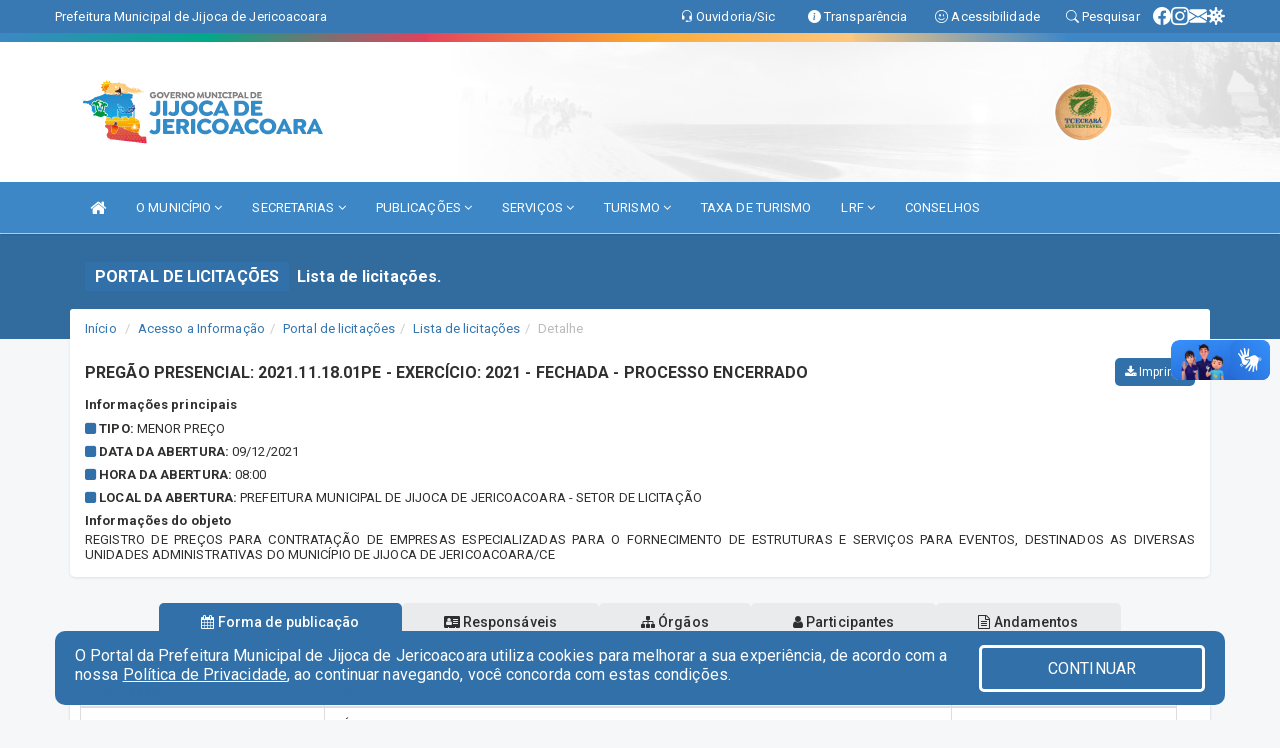

--- FILE ---
content_type: text/html; charset=UTF-8
request_url: https://jijocadejericoacoara.ce.gov.br/licitacaolista.php?id=533
body_size: 18468
content:
<!DOCTYPE html>
<html lang="pt">

<head>
        <meta charset="utf-8">
    <meta name="viewport" content="width=device-width, initial-scale=1.0">
    <meta name="author" content="Prefeitura Jijoca de Jericoacoara">
    <meta name="description" content="Portal Licitações - Licitações." />
    <meta name="keywords" content=" Transparência, Notícias, Municípios, Leis, Publicações, LRF, Lei de responsabilidade fiscal, Diário, Portarias, Decretos, Matérias, Vereadores, Comissões, Sessões, Diárias, Receitas, Despesas, Prefeitura Municipal de Jijoca de Jericoacoara, " />
    <meta property="og:image" itemprop="image" content="http://jijocadejericoacoara.ce.gov.br/imagens/TopoTimbre.png" />
    <title>Prefeitura Jijoca de Jericoacoara</title>

    <!-- core CSS -->
    <link rel="stylesheet" href="https://cdn.jsdelivr.net/npm/bootstrap-icons@1.11.3/font/bootstrap-icons.min.css">

    <link href="/css/bootstrap.min.css" rel="stylesheet">
    <link href="/css/font-awesome.min.css" rel="stylesheet">
    <link href="/css/prettyPhoto.css" rel="stylesheet">
    <link href="/css/animate.min.css" rel="stylesheet">
    <link href="/css/main.css" rel="stylesheet">
    <link href="/css/responsive.css" rel="stylesheet">
    <link href="/css/style.php" rel="stylesheet">
    <link href="/css/iconestelas.css" rel="stylesheet">
    <!--[if lt IE 9]>
        <script src="js/html5shiv.js"></script>
        <script src="js/respond.min.js"></script>
        <![endif]-->
    <link rel='shortcut icon' href='/imagens/icomuni.png'>    <link rel="apple-touch-icon-precomposed" sizes="144x144" href="images/ico/apple-touch-icon-144-precomposed.png">
    <link rel="apple-touch-icon-precomposed" sizes="114x114" href="images/ico/apple-touch-icon-114-precomposed.png">
    <link rel="apple-touch-icon-precomposed" sizes="72x72" href="images/ico/apple-touch-icon-72-precomposed.png">
    <link rel="apple-touch-icon-precomposed" href="images/ico/apple-touch-icon-57-precomposed.png">
</head>
<!--/head-->

<body href="#" id="ancora">
    
<link href="/css/satisfacao/style.css?v=2.0" rel="stylesheet">
<link href="https://fonts.googleapis.com/icon?family=Material+Icons" rel="stylesheet">
<link href="https://fonts.googleapis.com/css?family=Dancing+Script" rel="stylesheet">
<link href="https://fonts.googleapis.com/css?family=Roboto+Slab" rel="stylesheet">
<script>
var tam = 15;

function mudaFonte(tipo, elemento) {
    if (tipo == "mais") {
        if (tam < 24)
            tam += 1;
    } else {
        if (tam > 10)
            tam -= 1;
    }
    document.getElementById("Noticia").style.fontSize = tam + "px";
    document.getElementById("Descricao").style.fontSize = tam + "px";
}

function printDiv(id, pg, url) {
    var oPrint, oJan;
    oPrint = window.document.getElementById(id).innerHTML;
    oJan = window.open(pg);
    oJan.document.write(oPrint);
    oJan.document.write(url);
    oJan.window.print();
    oJan.document.close();
    oJan.focus();
}



// Função contraste INICIO
(function() {
    var Contrast = {
        storage: 'contrastState',
        cssClass: 'contrast',
        currentState: null,
        check: checkContrast,
        getState: getContrastState,
        setState: setContrastState,
        toogle: toogleContrast,
        updateView: updateViewContrast
    };

    window.toggleContrast = function() {
        Contrast.toogle();
    };

    Contrast.check();

    function checkContrast() {
        this.updateView();
    }

    function getContrastState() {
        return localStorage.getItem(this.storage) === 'true';
    }

    function setContrastState(state) {
        localStorage.setItem(this.storage, '' + state);
        this.currentState = state;
        this.updateView();
    }

    function updateViewContrast() {
        var body = document.body;

        if (this.currentState === null)
            this.currentState = this.getState();

        if (this.currentState)
            body.classList.add(this.cssClass);
        else
            body.classList.remove(this.cssClass);
    }

    function toogleContrast() {
        this.setState(!this.currentState);
    }
})();
// Função contraste FIM
</script>



<!-- CSS style offcanvas navbar --> 
<style>

.offcanvas-collapse {
position: fixed;
bottom: 0;
right: 100%;
left:-300px;
width: 300px;
overflow: auto;
visibility: hidden;
background-color: #3E87C7;
transition-timing-function: ease-in-out;
transition-duration: .3s;
transition-property: left, visibility;
z-index: 1045;
}
.offcanvas-collapse {
    align-items:start;
/*   Adds a subtle drop shadow   */
            -moz-background-clip: padding;     /* Firefox 3.6 */
        -webkit-background-clip: padding;  /* Safari 4? Chrome 6? */
        background-clip: padding-box;      /* Firefox 4, Safari 5, Opera 10, IE 9 */
border-right:5px solid rgba(0, 0, 0, 0.2);
height: auto;
min-height: 100%;
}

/* Makes the nav visibile with the open class */
.offcanvas-collapse.open {
    left: 0;
    visibility: visible;
}


.navbar-expand-lg .navbar-nav {
-ms-flex-direction: column;
flex-direction: column;
}

.offcanvas-collapse>.navbar-nav>li>a:hover {
    color: #fff !important;
    background-color: #000;
    opacity: 0.5;
}

.offcanvas-collapse>.navbar-nav > li {
    margin-left: 1px;
}

.offcanvas-collapse>.navbar-nav>.dropdown.open{
    color: #3476B1 !important;
    background-color: #fff !important;
    /* opacity: 0.5 !important; */
}

.offcanvas-collapse>.navbar-nav>.dropdown.open>a{
    color: #fff !important;
    /* background-color: #000 !important; */
    opacity: 0.5 !important;
}

.offcanvas-collapse.navbar-collapse {
    padding-right: 0px !important; 
    padding-left: 0px !important;
}


.dropdown-submenu { position:relative;} .dropdown-submenu>.dropdown-menu {top:0; left:100%; margin-top:-6px;}


/* Botão de fechar */
.offcanvas-close {
  position: fixed;
  top: 15px;
  left: 300px; /* Ajuste de posição */
  background: none;
  border: none;
  color: #fff;
  font-size: 30px;
  cursor: pointer;
  z-index: 1050; /* Sobrepõe o menu */
}
.open>.dropdown-menu-offcanvas {
    display: contents !important;
}

 /* Estilo da backdrop */
 .offcanvas-backdrop {
  position: fixed;
  top: 0;
  left: 0;
  width: 100%;
  height: 100%;
  background-color: rgba(0, 0, 0, 0.5);
  z-index: 1040;
  opacity: 0;
  visibility: hidden;
  transition: opacity 0.3s ease;
}
.offcanvas-backdrop.show {
  opacity: 1;
  visibility: visible;
}

.dropdown-menu-acessibilidade li a {
 color: #3476B1 !important ;
}

.dropdown-toggle-acessibilidade:hover .dropdown-menu-acessibilidade { 
 display: block !important;
}
/* 
    navbar-dafault-main entra em conflito com .navbar-default quando o MenuDegrade está ativo
    Esse conflito deixa o menu branco
*/

.navbar-dafault-main {
    background-image: url(""), 
                      url("");
    background-repeat: no-repeat, no-repeat ;
    background-position: left, right ;
}
.social-links-top {
    /* border-left: 1px solid #fff; */
}

</style>




<!-- INÍCIO DO TOPO DO SITE -->
<header id="header" class=" navbar navbar-fixed-top wet-asphalt" style="border:0px; background-image:url(/imagens/top/Background224.jpg);">
        <div class="container-fluid topo-option-1 color-topo">
        <div class="container">
            <div class="row" id="font-setting-buttons" style="position: relative; z-index: 5; line-height: 33px; display: flex; justify-content: flex-end; gap: .3em; align-items: center;">

                        
                        <div class="title__cliente" style="margin-bottom: 0px; padding-left:0; padding-right:0; margin-right: auto; color: #fff;">
                            <a href="https://www.jijocadejericoacoara.ce.gov.br"><span>Prefeitura Municipal de Jijoca de Jericoacoara</span></a>
                        </div>

                        
                            <div style="margin-bottom: 0px; padding-left:0; padding-right:0;width: 130px; "><a
                            href="/ouvidoria"><i class="bi bi-headset"></i> <span class='nomefora'
                                title="Ouvidoria da entidade">Ouvidoria/Sic</span></a></div>

                    
                

                <div style="margin-bottom: 0px; padding-left:0; padding-right:0;width: 130px;"><a
                        href="/acessoainformacao.php"><i class="bi bi-info-circle-fill"></i> <span class='nomefora'
                            title="Transparência da entidade">Transparência</span></a></div>

                <!--<div class="col-sm-12 col-xs-12"><a href="campanha.php?pg=COVID-19" style="display: block;color: #fff;line-height: 35px;"> <img width="17" alt='Covid' height="17" src="imagens/covid.png"> <strong>CORONAVÍRUS (COVID-19): </strong><span class='nomefora'>Boletins, Ações, Transparência e material educativo - </span> clique aqui </a></div>-->
                    <div style="margin-bottom: 0px; float:right; padding-left:0; padding-right:0; width: 130px" class="dropdown dropdown-toggle-acessibilidade"><a href="#"
                            accesskey="1" title="Página de acessibilidade" class="dropdown-toggle" data-toggle="dropdown" ><i class="bi bi-emoji-smile"></i> <span
                                class='nomefora'>Acessibilidade</span></a>
                            
                                <ul class="dropdown-menu dropdown-menu-right dropdown-menu-acessibilidade" style="min-width: 150px; color:#000;">
                                    <li><a href="/acessibilidade.php" style="cursor:pointer;"
                                        title="Página de acessibilidade"><i class="bi bi-emoji-smile"></i> <span
                                        class='nomefora'>Sobre</span></a></li>

                                    <li><a href="#altocontraste"
                                        id="altocontraste" onclick="window.toggleContrast()" style="cursor:pointer;" accesskey="2"
                                        title="Aplicar Contraste"><i class="bi bi-toggles"></i> <span
                                        class='nomefora'>Contraste</span></a></li>

                                    <li> <a
                                        class="nav-link increase-me btn-list-top" style="cursor:pointer; " accesskey="A"
                                        title="Aumentar texto"><i class="bi bi-plus-square"></i> <span
                                        class='nomefora'>Aumentar</span></a></li>
                                    <li><a
                                        class="nav-link decrease-me btn-list-top" style="cursor:pointer; " accesskey="D"
                                        title="Diminuir texto"> <i class="bi bi-dash-square"></i> <span
                                        class='nomefora'>Diminuir</span></a></li>
                                    
                                    <li><a style="cursor:pointer;"
                                        href="https://www.gov.br/governodigital/pt-br/vlibras" target='_blank' accesskey="M"
                                        title="VLibras"><i class='fa fa-hand-paper-o'></i> <span class='nomefora'>Libras</span></a></li>

                                    <li><a href="/mapadosite" style="cursor: pointer;"
                                        title="Mapa do site" accesskey="M"><i class="bi bi-diagram-3-fill"></i> <span
                                        class="nomefora">Mapa do site</span></a></li>
                                </ul>
                            
                    </div>

                    <div style="margin-bottom: 0px; padding-left:0; padding-right:0;width: 100px;"><a
                        href="/pesquisa"><i class="bi bi-search"></i> <span class='nomefora'
                            title="Transparência da entidade">Pesquisar</span></a></div>

                <!-- fim de acessibilidade -->

                <!-- redes sociais -->
                <div class="social-links-top">
                                                    <a class="nav-link btn-list-top" href="https://www.facebook.com/people/Governo-de-Jijoca-de-Jericoacoara/61576206371376/?mibextid=wwXIfr&rdid=zI6yGoL1xm0Io2gv&share_url=https%3A%2F%2Fwww.fa">
                                    <i class='bi bi-facebook' title="Facebook"></i>
                                </a>
                                                    <a class="nav-link btn-list-top" href="https://www.instagram.com/governo.jijocadejericoacoara/">
                                    <i class='bi bi-instagram' title="Instagram"></i>
                                </a>
                                                    <a class="nav-link btn-list-top" href="https://webmail-seguro.com.br/jijocadejericoacoara.ce.gov.br/">
                                    <i class='bi bi-envelope-fill' title="E-mail"></i>
                                </a>
                     <a class='nav-link btn-list-top' href='/campanha'>
                                    <i class='bi bi-virus2' title='Clique aqui CONTRA O CORONAVÍRUS (COVID-19)'></i>
                                </a>
                        
                </div>
                <!-- redes sociais -->

            </div>
        </div>
    </div>


    <div class="container-fluid topo-option-mobile color-topo">
        <div class="container">
            <div class="row" id="font-setting-buttons" style="line-height: 33px; display: flex; position: relative; z-index: 5;">
                
                    <div style="margin-bottom: 0px; padding-left: 7px; padding-right: 10px;"><a
                        href="/acessoainformacao"><i class='bi bi-info-circle-fill'></i> <span
                        title="Transparência da entidade"><strong>Transparência</strong></span></a></div>

                    <div style="margin-bottom: 0px; padding-left:0; padding-right: 10px;"><a
                        href="ouvidoria"><i class="bi bi-headset"></i> <span
                        title="Ouvidoria da entidade"><strong>Ouvidoria </strong></span></a></div>

                    <div style="margin-bottom: 0px; padding-left:0; padding-right: 10px;"><a
                        href="/acessibilidade"><i class='bi bi-emoji-smile'></i> <span
                        title="Acessibilidade"><strong>Acessibilidade</strong></span></a></div>

                    <div style="margin-bottom: 0px; padding-left:0; padding-right:10;" class="dropdown dropdown-toggle-acessibilidade">
                        <a href="#" accesskey="1" title="Mais opções" class="dropdown-toggle" data-toggle="dropdown">
                            <i class="bi bi-plus"></i>
                            <span><strong>Opções</strong></span>
                        </a>

                        <ul class="dropdown-menu dropdown-menu-right dropdown-menu-acessibilidade" style="min-width: 150px; color:#000;">
                            <li>
                                <a href="/pesquisa" style="cursor:pointer;" title="Pesquisar"><i class="bi bi-search"></i><span style="padding-left: 10px;">Pesquisar</span></a>
                            </li>
                    </div>
            </div>
        </div>
    </div>
    
        <div class="col-md-12 col-fita" style="padding-bottom: 10px;">
        <div class="row fitaflex">
            <div class="col-md-2 fita"
                style="margin-bottom:0px; border-top: 9px solid; border-image: linear-gradient(45deg, #3E87C7, #00AA85 ) 1;">
            </div>
            <div class="col-md-2 fita"
                style="margin-bottom:0px; border-top: 9px solid; border-image: linear-gradient(45deg, #00AA85, #E3405D ) 1;">
            </div>
            <div class="col-md-2 fita"
                style="margin-bottom:0px; border-top: 9px solid; border-image: linear-gradient(45deg, #E3405D, #FAA731 ) 1;">
            </div>
            <div class="col-md-2 fita"
                style="margin-bottom:0px; border-top: 9px solid; border-image: linear-gradient(45deg, #FAA731, #FDC880 ) 1;">
            </div>
            <div class="col-md-2 fita"
                style="margin-bottom:0px; border-top: 9px solid; border-image: linear-gradient(45deg, #FDC880, #3E87C7 ) 1;">
            </div>
            <div class="col-md-2 fita"
                style="margin-bottom:0px; border-top: 9px solid #3E87C7;"></div>
        </div>
    </div>

    
    <div class="container container-menu-main" id="logo-top-bar" style="padding-bottom:10px; padding-top:10px; ">



        <div class="row d-flex-main-menu-center">
           
            <div id="centralizarLogo" class="col-6 col-sm-7 col-xs-7 ">

                <a id="" href="/" style="padding-right: 5px; margin-right: 20px"><img id="" src="/imagens/logo.png?time=1769377535" alt="logo"></a>
            </div>

            <div class="col-6 col-canvas-navbar">
                <a class="navbar-toggle" data-toggle="offcanvas"
                        style="padding-top: 4px; padding-bottom: 4px; padding-left: 14px; padding-right: 14px; cursor: pointer; color:#fff; "
                        data-target=".offcanvas-collapse">
                        <span class="fa fa-bars" style="font-size: 25px; color: #000;"></span>
                </a>
            </div>

            <div class="col-sm-5 col-xs-5 fora_responsivo">
                <div class="wow fadeInUp box-pesq">
                    

                    <a href='/selos' class='break-responsive-header' style='margin-left: 5px'><img style='width: 60px' src='/imagens/imagensselos/tce-ce-sust-p.png' alt='Selo TCE Ceará Sustentável' title='Selo TCE Ceará Sustentável'></a>
                    

                    <!-- <a href="/pesquisa.php" class="btn btn-primary nomefora"><span class="glyphicon glyphicon-search "
                            aria-hidden="true"></span> Pesquisa</a> -->

                        <!--
                        <div class="nomefora" id="google_translate_element"></div>
                        <script>
                            function googleTranslateElementInit() {
                                new google.translate.TranslateElement({
                                        pageLanguage: 'pt',
                                        autoDisplay: false,
                                        includedLanguages: 'de,es,fr,en,it',
                                        layout: google.translate.TranslateElement.InlineLayout.SIMPLE
                                    },
                                    'google_translate_element');
                            }
                        </script>
                        <script src="//translate.google.com/translate_a/element.js?cb=googleTranslateElementInit"></script>
                        -->

                </div>

            </div>
        </div>
    </div>


    <!-- navbar offcanvas -->
    <nav class="navbar navbar-default navbar-dafault-main" style="border:0px;">
        <div class="container">
            <div class="navbar-header navbar-header-main">
                <a class="navbar-toggle" data-toggle="offcanvas"
                    style="padding-top: 4px; padding-bottom: 4px; padding-left: 14px; padding-right: 14px; cursor: pointer; color:#fff; "
                    data-target=".offcanvas-collapse">
                    <span class="fa fa-bars" style="font-size: 16px"></span>
                </a>
                <a href="pesquisa.php" class="navbar-toggle"
                    style="padding-top: 4px; padding-bottom: 4px; padding-left: 14px; padding-right: 14px; display: none;"><span
                        class="fa fa-search" style="font-size: 16px" aria-hidden="true"></span></a>
                <a class="navbar-toggle" id="btnperq" href="#" aria-expanded='false' title='Menu de acessibilidade'
                    style="padding-top: 4px; padding-bottom: 4px; padding-left: 14px; padding-right: 14px;  cursor: pointer; display: none;"><i
                        class='fa fa-odnoklassniki' style="font-size: 16px" aria-hidden='true'></i></a>
                                <a class="navbar-toggle" href="https://webmail-seguro.com.br/jijocadejericoacoara.ce.gov.br/" target="blank" title='E-mail'
                    style="padding-top: 4px; padding-bottom: 4px; padding-left: 14px; padding-right: 14px;  cursor: pointer; display: none;"><i
                        class='fa fa-envelope' style="font-size: 16px" aria-hidden='true'></i></a>
                            </div>
                            
            
            <div class="collapse navbar-collapse navbar-collapse-toglee" style="border:0px;">
                <ul class="nav navbar-nav main-menu" style="margin-top:0px;">
                    
                    <li><a href="/" title="Inicio" target=""><i class="fa fa-home fa-lg" aria-hidden="true"></i></a></li>  <li class='dropdown'><a href='/' class='dropdown-toggle' data-toggle='dropdown'>O MUNICÍPIO 
                                                <i class='fa fa-angle-down'></i></a>
                                                    <ul class='dropdown-menu ' style='overflow: auto; max-height:300px; min-width:100px;'><li><a href='/institucional.php' >INSTITUCIONAL</a></li><li><a href='/conselhos.php?tp=1' target='MESMA PAGI'>CONSELHOS</a></li><li><a href='/conselhos.php?tp=2' target='MESMA PAGI'>ASSOCIAÇÕES</a></li><li><a href='/omunicipio.php' target='MESMA PAGI'>DADOS DO MUNICÍPIO</a></li><li><a href='http://jijocadejericoacoara.ce.gov.br/arquivos/154/ORGANOGRAMA___0000001.pdf' >ESTRUTURA ORGANIZACIONAL</a></li><li><a href='/galeriagestores.php' >GALERIA DE GESTORES</a></li><li><a href='/informa.php?id=6' target='MESMA PAGI'>HISTÓRIA DA CIDADE</a></li><li><a href='/obras.php' >OBRAS MUNICIPAIS</a></li><li><a href='/pontosturisticos.php' target='MESMA PAGI'>PONTOS TURISTICOS</a></li><li><a href='/gestores.php' target='_blank'>PREFEITO E VICE</a></li><li><a href='/secretaria.php' >SECRETARIAS</a></li><li><a href='/simbolos.php' target='MESMA PAGI'>SÍMBOLOS</a></li>		</ul>
                                            </li>  <li class='dropdown'><a href='/secretaria.php' class='dropdown-toggle' data-toggle='dropdown'>SECRETARIAS <i class='fa fa-angle-down'></i></a>
                                    <ul class='dropdown-menu ' style='overflow: auto; max-height:300px; min-width:100px;'><li><a href='/secretaria.php?sec=34'>AUTARQUIA DE DES. DO TURISMO, MOBILIDADE E QUALIDADE DE VIDA DE JERICOACOARA</a></li><li><a href='/secretaria.php?sec=57'>CONTROLADORIA E OUVIDORIA GERAL DO MUNICIPIO</a></li><li><a href='/secretaria.php?sec=6'>PROCURADORIA GERAL DO MUNICÍPIO </a></li><li><a href='/secretaria.php?sec=4'>SECRETARIA MUNICIPAL DE ADMINISTRAÇÃO</a></li><li><a href='/secretaria.php?sec=60'>SECRETARIA MUNICIPAL DE AGRICULTURA E RECURSOS HIDRICOS</a></li><li><a href='/secretaria.php?sec=16'>SECRETARIA MUNICIPAL DE AQUICULTURA E PESCA</a></li><li><a href='/secretaria.php?sec=2'>SECRETARIA MUNICIPAL DE EDUCAÇÃO </a></li><li><a href='/secretaria.php?sec=12'>SECRETARIA MUNICIPAL DE FINANÇAS</a></li><li><a href='/secretaria.php?sec=3'>SECRETARIA MUNICIPAL DE GOVERNO, ESPORTE E CULTURA</a></li><li><a href='/secretaria.php?sec=7'>SECRETARIA MUNICIPAL DE INFRAESTRUTURA E PLANEJAMENTO</a></li><li><a href='/secretaria.php?sec=63'>SECRETARIA MUNICIPAL DE MEIO AMBIENTE E DESENVOLVIMENTO ECONOMICO</a></li><li><a href='/secretaria.php?sec=69'>SECRETARIA MUNICIPAL DE MOBILIDADE URBANA SEGURA</a></li><li><a href='/secretaria.php?sec=1'>SECRETARIA MUNICIPAL DE SAÚDE </a></li><li><a href='/secretaria.php?sec=71'>SECRETARIA MUNICIPAL DE TRANSPORTE E SEGURANÇA</a></li><li><a href='/secretaria.php?sec=54'>SECRETARIA MUNICIPAL DE TURISMO</a></li><li><a href='/secretaria.php?sec=9'>SECRETARIA MUNICIPAL DO TRABALHO E ASSISTÊNCIA SOCIAL</a></li><li><a href='/secretaria.php?sec=31'>SERVIÇO AUTONOMO DE AGUA E ESGOTO RURAL</a></li>		</ul>
</li>  <li class='dropdown'><a href='/' class='dropdown-toggle' data-toggle='dropdown'>PUBLICAÇÕES 
                                                <i class='fa fa-angle-down'></i></a>
                                                    <ul class='dropdown-menu ' style='overflow: auto; max-height:300px; min-width:100px;'><li><a href='/processoseletivo.php' >CONCURSO</a></li><li><a href='/' target='new'>INSTRUÇÃO NORMATIVA</a></li><li><a href='/contratos.php' >CONTRATOS</a></li><li><a href='/decretos.php' >DECRETOS</a></li><li><a href='/diarias.php' >DIÁRIAS</a></li><li><a href='/leis.php' >LEIS  </a></li><li><a href='https://www.jijocadejericoacoara.ce.gov.br/publicacoes.php' >OUTRAS PUBLICAÇÕES</a></li><li><a href='/licitacao.php' >LICITAÇÃO  </a></li><li><a href='/contasdegoverno' >PCG</a></li><li><a href='/contasdegestao' >PCS</a></li><li><a href='/portaria.php' >PORTARIAS</a></li>		</ul>
                                            </li>  <li class='dropdown'><a href='/' class='dropdown-toggle' data-toggle='dropdown'>SERVIÇOS 
                                                <i class='fa fa-angle-down'></i></a>
                                                    <ul class='dropdown-menu ' style='overflow: auto; max-height:300px; min-width:100px;'><li><a href='/cultura.php' >CADASTRO DE ARTISTAS E GRUPOS CULTURAIS</a></li><li><a href='https://www.jijocadejericoacoara.ce.gov.br/publicacoes.php?id=850' target='new'>CONCILIAÇÃO FISCAL</a></li><li><a href='/' target='new'>JERI PLÁSTICO ZERO</a></li><li><a href='https://voucherdigital.web.app/login' target='new'>VOUCHER DIGITAL</a></li><li><a href='https://portaldoservidor.aspec.com.br/230725401/contracheque' target='MESMA PAGI'>CONTRACHEQUE ONLINE</a></li><li><a href='http://servicos2.speedgov.com.br/jijoca' target='MESMA PAGI'>GOVERNO ELETRÔNICO</a></li><li><a href='http://servicos2.speedgov.com.br/jijoca' target='MESMA PAGI'>NOTA FISCAL ELETRÔNICA</a></li><li><a href='https://docs.google.com/forms/d/e/1FAIpQLSdQjJVlnL7YDx80pTbJ0FhxNiR5bFRL9Dye6rehfBR26mml3A/viewform' target='_blank'>CADASTRO DOS GRANDES GERADORES DE RESÍDUOS SÓLIDOS</a></li><li><a href='https://docs.google.com/forms/d/e/1FAIpQLSd7wOXlAI-fg-sJXxGB4ZcGI_adTqBPCTF2cWZTq2SNfI9MKQ/viewform' target='_blank'>COMPROVANTES MENSAIS DE DESTINAÇÃO DE RESÍDUOS SÓLIDOS RECICLÁVEIS</a></li>		</ul>
                                            </li>  <li class='dropdown'><a href='/' class='dropdown-toggle' data-toggle='dropdown'>TURISMO 
                                                <i class='fa fa-angle-down'></i></a>
                                                    <ul class='dropdown-menu ' style='overflow: auto; max-height:300px; min-width:140px;'><li><a href='/turismo.php?cat=104' >AGÊNCIAS DE VIAGENS E TURISMO</a></li><li><a href='/turismo.php?cat=101' >TRANSPORTES TURÍSTICOS</a></li><li><a href='/turismo.php?cat=102' >LAZER E ENTRETERIMENTO</a></li><li><a href='/turismo.php?cat=100' >MEIOS DE HOSPEDAGENS</a></li><li><a href='https://www.jijocadejericoacoara.ce.gov.br/informa.php?id=1194' >VOUCHER DIGITAL</a></li><li><a href='/turismo.php?cat=103' >GASTRONOMIA</a></li><li><a href='/pontosturisticos.php' >PONTOS TURÍSTICOS</a></li><li><a href='/publicacoes.php?grupo=46&cat=&Comp=&sec=&Exerc=&Num=&ta=3&Descricao=&dtini=&dtfim=' >INFOR SOCIOECONÔMICAS</a></li><li><a href='https://docs.google.com/spreadsheets/d/1o-SK1wjym4T5a_8x0mw9Be9JTbv8ElELhrzdpseyw3s/edit#gid=0' target='_blank'>P. CONTAS SIMPLIFICADA - TTS2018</a></li>		</ul>
                                            </li><li><a href='https://speedgov.com.br/satjij/servlet/com.satweb.gerataxaturs' >TAXA DE TURISMO</a></li>  <li class='dropdown'><a href='/lrf.php' class='dropdown-toggle' data-toggle='dropdown'>LRF <i class='fa fa-angle-down'></i></a>
                                <ul class='dropdown-menu dropdown-menu-right' style='overflow: auto; max-height:300px; min-width:100px;'><li><a href='/lrf.php?cat=4'>RGF - RELATÓRIO DE GESTÃO FISCAL</a></li><li><a href='/lrf.php?cat=7'>RREO - RELATÓRIO RESUMIDO DA EXECUÇÃO ORÇAMENTÁRIA</a></li><li><a href='/lrf.php?cat=8'>LOA - LEI ORÇAMENTÁRIA ANUAL</a></li><li><a href='/lrf.php?cat=9'>LDO - LEI DE DIRETRIZES ORÇAMENTÁRIAS</a></li><li><a href='/lrf.php?cat=25'>PPA - PLANO PLURIANUAL</a></li><li><a href='/lrf.php?cat=26'>PRGFIN - PROGRAMAÇÃO FINANCEIRA E CMED - CRONOGRAMA DA EXECUÇÃO MENSAL DE DESEMBOLSO</a></li><li><a href='/lrf.php?cat=35'>PFA - PROGRAMAÇÃO FINANCEIRA ANUAL</a></li><li><a href='/lrf.php?cat=52'>CMED - CRONOGRAMA DA EXECUÇÃO MENSAL DE DESEMBOLSO</a></li><li><a href='/lrf.php?cat=59'>CDM - CRONOGRAMA DE DESEMBOLSO MENSAL</a></li><li><a href='/contasdegoverno.php'>PCG - PRESTAÇÃO DE CONTAS DE GOVERNO</a></li><li><a href='/contasdegestao.php'>PCS - PRESTAÇÃO DE CONTAS DE GESTÃO</a></li>		</ul>
</li><li><a href='/conselhos.php' target='_blank'>CONSELHOS</a></li>                </ul>
            </div>
        </div>
        <!--/.container-->
        
        <div class="navbar-collapse offcanvas-collapse">
            <ul class="navbar-nav mr-auto dropdown-menu dropdown-menu-offcanvas">

            <button class="offcanvas-close" aria-label="Close">&times;</button>
                
            <li><a href="/" title="Inicio" target="">INÍCIO</a></li>  <li class='dropdown'><a href='/' class='dropdown-toggle' data-toggle='dropdown'>O MUNICÍPIO 
                                                <i class='fa fa-angle-down'></i></a>
                                                    <ul class='dropdown-menu ' style='overflow: auto; max-height:300px; min-width:100px;'><li><a href='/institucional.php' >INSTITUCIONAL</a></li><li><a href='/conselhos.php?tp=1' target='MESMA PAGI'>CONSELHOS</a></li><li><a href='/conselhos.php?tp=2' target='MESMA PAGI'>ASSOCIAÇÕES</a></li><li><a href='/omunicipio.php' target='MESMA PAGI'>DADOS DO MUNICÍPIO</a></li><li><a href='http://jijocadejericoacoara.ce.gov.br/arquivos/154/ORGANOGRAMA___0000001.pdf' >ESTRUTURA ORGANIZACIONAL</a></li><li><a href='/galeriagestores.php' >GALERIA DE GESTORES</a></li><li><a href='/informa.php?id=6' target='MESMA PAGI'>HISTÓRIA DA CIDADE</a></li><li><a href='/obras.php' >OBRAS MUNICIPAIS</a></li><li><a href='/pontosturisticos.php' target='MESMA PAGI'>PONTOS TURISTICOS</a></li><li><a href='/gestores.php' target='_blank'>PREFEITO E VICE</a></li><li><a href='/secretaria.php' >SECRETARIAS</a></li><li><a href='/simbolos.php' target='MESMA PAGI'>SÍMBOLOS</a></li>		</ul>
                                            </li>  <li class='dropdown'><a href='/secretaria.php' class='dropdown-toggle' data-toggle='dropdown'>SECRETARIAS <i class='fa fa-angle-down'></i></a>
                                    <ul class='dropdown-menu ' style='overflow: auto; max-height:300px; min-width:100px;'><li><a href='/secretaria.php?sec=34'>AUTARQUIA DE DES. DO TURISMO, MOBILIDADE E QUALIDADE DE VIDA DE JERICOACOARA</a></li><li><a href='/secretaria.php?sec=57'>CONTROLADORIA E OUVIDORIA GERAL DO MUNICIPIO</a></li><li><a href='/secretaria.php?sec=6'>PROCURADORIA GERAL DO MUNICÍPIO </a></li><li><a href='/secretaria.php?sec=4'>SECRETARIA MUNICIPAL DE ADMINISTRAÇÃO</a></li><li><a href='/secretaria.php?sec=60'>SECRETARIA MUNICIPAL DE AGRICULTURA E RECURSOS HIDRICOS</a></li><li><a href='/secretaria.php?sec=16'>SECRETARIA MUNICIPAL DE AQUICULTURA E PESCA</a></li><li><a href='/secretaria.php?sec=2'>SECRETARIA MUNICIPAL DE EDUCAÇÃO </a></li><li><a href='/secretaria.php?sec=12'>SECRETARIA MUNICIPAL DE FINANÇAS</a></li><li><a href='/secretaria.php?sec=3'>SECRETARIA MUNICIPAL DE GOVERNO, ESPORTE E CULTURA</a></li><li><a href='/secretaria.php?sec=7'>SECRETARIA MUNICIPAL DE INFRAESTRUTURA E PLANEJAMENTO</a></li><li><a href='/secretaria.php?sec=63'>SECRETARIA MUNICIPAL DE MEIO AMBIENTE E DESENVOLVIMENTO ECONOMICO</a></li><li><a href='/secretaria.php?sec=69'>SECRETARIA MUNICIPAL DE MOBILIDADE URBANA SEGURA</a></li><li><a href='/secretaria.php?sec=1'>SECRETARIA MUNICIPAL DE SAÚDE </a></li><li><a href='/secretaria.php?sec=71'>SECRETARIA MUNICIPAL DE TRANSPORTE E SEGURANÇA</a></li><li><a href='/secretaria.php?sec=54'>SECRETARIA MUNICIPAL DE TURISMO</a></li><li><a href='/secretaria.php?sec=9'>SECRETARIA MUNICIPAL DO TRABALHO E ASSISTÊNCIA SOCIAL</a></li><li><a href='/secretaria.php?sec=31'>SERVIÇO AUTONOMO DE AGUA E ESGOTO RURAL</a></li>		</ul>
</li>  <li class='dropdown'><a href='/' class='dropdown-toggle' data-toggle='dropdown'>PUBLICAÇÕES 
                                                <i class='fa fa-angle-down'></i></a>
                                                    <ul class='dropdown-menu ' style='overflow: auto; max-height:300px; min-width:100px;'><li><a href='/processoseletivo.php' >CONCURSO</a></li><li><a href='/' target='new'>INSTRUÇÃO NORMATIVA</a></li><li><a href='/contratos.php' >CONTRATOS</a></li><li><a href='/decretos.php' >DECRETOS</a></li><li><a href='/diarias.php' >DIÁRIAS</a></li><li><a href='/leis.php' >LEIS  </a></li><li><a href='https://www.jijocadejericoacoara.ce.gov.br/publicacoes.php' >OUTRAS PUBLICAÇÕES</a></li><li><a href='/licitacao.php' >LICITAÇÃO  </a></li><li><a href='/contasdegoverno' >PCG</a></li><li><a href='/contasdegestao' >PCS</a></li><li><a href='/portaria.php' >PORTARIAS</a></li>		</ul>
                                            </li>  <li class='dropdown'><a href='/' class='dropdown-toggle' data-toggle='dropdown'>SERVIÇOS 
                                                <i class='fa fa-angle-down'></i></a>
                                                    <ul class='dropdown-menu ' style='overflow: auto; max-height:300px; min-width:100px;'><li><a href='/cultura.php' >CADASTRO DE ARTISTAS E GRUPOS CULTURAIS</a></li><li><a href='https://www.jijocadejericoacoara.ce.gov.br/publicacoes.php?id=850' target='new'>CONCILIAÇÃO FISCAL</a></li><li><a href='/' target='new'>JERI PLÁSTICO ZERO</a></li><li><a href='https://voucherdigital.web.app/login' target='new'>VOUCHER DIGITAL</a></li><li><a href='https://portaldoservidor.aspec.com.br/230725401/contracheque' target='MESMA PAGI'>CONTRACHEQUE ONLINE</a></li><li><a href='http://servicos2.speedgov.com.br/jijoca' target='MESMA PAGI'>GOVERNO ELETRÔNICO</a></li><li><a href='http://servicos2.speedgov.com.br/jijoca' target='MESMA PAGI'>NOTA FISCAL ELETRÔNICA</a></li><li><a href='https://docs.google.com/forms/d/e/1FAIpQLSdQjJVlnL7YDx80pTbJ0FhxNiR5bFRL9Dye6rehfBR26mml3A/viewform' target='_blank'>CADASTRO DOS GRANDES GERADORES DE RESÍDUOS SÓLIDOS</a></li><li><a href='https://docs.google.com/forms/d/e/1FAIpQLSd7wOXlAI-fg-sJXxGB4ZcGI_adTqBPCTF2cWZTq2SNfI9MKQ/viewform' target='_blank'>COMPROVANTES MENSAIS DE DESTINAÇÃO DE RESÍDUOS SÓLIDOS RECICLÁVEIS</a></li>		</ul>
                                            </li>  <li class='dropdown'><a href='/' class='dropdown-toggle' data-toggle='dropdown'>TURISMO 
                                                <i class='fa fa-angle-down'></i></a>
                                                    <ul class='dropdown-menu ' style='overflow: auto; max-height:300px; min-width:140px;'><li><a href='/turismo.php?cat=104' >AGÊNCIAS DE VIAGENS E TURISMO</a></li><li><a href='/turismo.php?cat=101' >TRANSPORTES TURÍSTICOS</a></li><li><a href='/turismo.php?cat=102' >LAZER E ENTRETERIMENTO</a></li><li><a href='/turismo.php?cat=100' >MEIOS DE HOSPEDAGENS</a></li><li><a href='https://www.jijocadejericoacoara.ce.gov.br/informa.php?id=1194' >VOUCHER DIGITAL</a></li><li><a href='/turismo.php?cat=103' >GASTRONOMIA</a></li><li><a href='/pontosturisticos.php' >PONTOS TURÍSTICOS</a></li><li><a href='/publicacoes.php?grupo=46&cat=&Comp=&sec=&Exerc=&Num=&ta=3&Descricao=&dtini=&dtfim=' >INFOR SOCIOECONÔMICAS</a></li><li><a href='https://docs.google.com/spreadsheets/d/1o-SK1wjym4T5a_8x0mw9Be9JTbv8ElELhrzdpseyw3s/edit#gid=0' target='_blank'>P. CONTAS SIMPLIFICADA - TTS2018</a></li>		</ul>
                                            </li><li><a href='https://speedgov.com.br/satjij/servlet/com.satweb.gerataxaturs' >TAXA DE TURISMO</a></li>  <li class='dropdown'><a href='/lrf.php' class='dropdown-toggle' data-toggle='dropdown'>LRF <i class='fa fa-angle-down'></i></a>
                                <ul class='dropdown-menu dropdown-menu-right' style='overflow: auto; max-height:300px; min-width:100px;'><li><a href='/lrf.php?cat=4'>RGF - RELATÓRIO DE GESTÃO FISCAL</a></li><li><a href='/lrf.php?cat=7'>RREO - RELATÓRIO RESUMIDO DA EXECUÇÃO ORÇAMENTÁRIA</a></li><li><a href='/lrf.php?cat=8'>LOA - LEI ORÇAMENTÁRIA ANUAL</a></li><li><a href='/lrf.php?cat=9'>LDO - LEI DE DIRETRIZES ORÇAMENTÁRIAS</a></li><li><a href='/lrf.php?cat=25'>PPA - PLANO PLURIANUAL</a></li><li><a href='/lrf.php?cat=26'>PRGFIN - PROGRAMAÇÃO FINANCEIRA E CMED - CRONOGRAMA DA EXECUÇÃO MENSAL DE DESEMBOLSO</a></li><li><a href='/lrf.php?cat=35'>PFA - PROGRAMAÇÃO FINANCEIRA ANUAL</a></li><li><a href='/lrf.php?cat=52'>CMED - CRONOGRAMA DA EXECUÇÃO MENSAL DE DESEMBOLSO</a></li><li><a href='/lrf.php?cat=59'>CDM - CRONOGRAMA DE DESEMBOLSO MENSAL</a></li><li><a href='/contasdegoverno.php'>PCG - PRESTAÇÃO DE CONTAS DE GOVERNO</a></li><li><a href='/contasdegestao.php'>PCS - PRESTAÇÃO DE CONTAS DE GESTÃO</a></li>		</ul>
</li><li><a href='/conselhos.php' target='_blank'>CONSELHOS</a></li>            
            </ul>
      </div>
      
    </nav>
    <div class="offcanvas-backdrop"></div>
    <!--/nav-->


</header>
    

<div id="espaco-header" class="espaco-header-main" style="height:207px; margin-bottom: 27.4px;">&nbsp;</div>



<!-- <div id="sticky-container-id" class="sticky-container">
    <ul class="sticky"> -->

        
    <!-- </ul>
</div> -->


  
<!-- VLibras -->
<div vw class="enabled">
    <div vw-access-button class="active"></div>
    <div vw-plugin-wrapper>
      <div class="vw-plugin-top-wrapper"></div>
    </div>
  </div>
  <script src="https://vlibras.gov.br/app/vlibras-plugin.js" defer></script>
  <script defer>
    document.addEventListener('DOMContentLoaded', function() {
      new window.VLibras.Widget('https://vlibras.gov.br/app');
    });
</script>
<!-- VLibras -->

<script src="/js/jquery-2.1.1.min.js"></script>
<script type="text/javascript">
$(document).ready(function() {

    $('.offcanvas-backdrop').removeClass('show');

    $('[data-toggle="offcanvas"]').on('click', function () {
        $('.offcanvas-collapse').removeClass('open');
        const target = $(this).data('target');
        $(target).toggleClass('open');
        $('.offcanvas-backdrop').addClass('show');
    })

    // Fechar o menu ao clicar no backdrop
    $('.offcanvas-backdrop, .offcanvas-close').on('click', function () {
      $('.offcanvas-collapse').removeClass('open');
      $('.offcanvas-backdrop').removeClass('show');
    })

    $('.dropdown-menu-sub').hide();
    $('.dropdown-submenu a.dropdown-sub-toggle').on("click", function(e){
        $(this).next('ul').toggle();
        e.stopPropagation();
        e.preventDefault();
    });


    $(window).scroll(function() {
        if ($(this).scrollTop() > 100) {
            $("#logo-top-bar").css({
                "margin-top": "-25.5Vh",
                "transition": ".4s",
                "z-index": "-2"
            });
            $("#logo-top-bar").fadeOut("800");
            $('#scroll').fadeIn();
             $('#scroll2').fadeIn();
            $(".col-fita").fadeOut();

        } else {
            $("#logo-top-bar").fadeIn("800");
            $("#logo-top-bar").css({
                "margin-top": "0px"
            });
            $(".col-fita").fadeIn();
            $('#scroll').fadeOut();
            $('#scroll2').fadeOut();
        }
    });
    $('#scroll').click(function() {
        $("html, body").animate({
            scrollTop: 0
        }, 0);
        return false;
    });


    $('#menu-acessiblidade').hide().contents().hide();
    $('#btnperq').on('click', function(e) {
        e.preventDefault();
        $('#menu-acessiblidade').slideToggle('fast', function(e) {
            if ($(this).is(':visible')) {
                $(this).contents().fadeIn(1000);
            } else {
                $(this).contents().hide();
            }
        });

    })


});
</script>


     <section id="services" class="topo-paginas-section">
    <div class="container">
        <div class="col-md-12">

            <!--<div id="TituloServicos">-->
            <div class="cartaservicosbanner" style="font-size: 16px;">Portal de Licitações</div>
            <h2 id="EsOv" class="cartaservicosbannertexto" style="font-size: 16px; padding-left: 5px;">Lista de licitações.</h2>
            <!--</div>-->

        </div>
    </div>
</section>
            
            <section style="margin-bottom: 10px;">
                <div class="container">
                    <div class="public_paginas" style="margin-top: -50px;">
                            <div class='col-md-12'>
        <div class="row">
            <ol class="breadcrumb" style="background-color:#FFFFFF; margin-bottom: 0px;">
                <li class="breadcrumb-item"><a href="/index.php">Início</a></li>
                <li class="breadcrumb-item"><a href="acessoainformacao.php">Acesso a Informação</a></li><li class="breadcrumb-item"><a href="/licitacao.php">Portal de licitações</a></li><li class="breadcrumb-item"><a href="/licitacaolista.php">Lista de licitações</a></li><li class="breadcrumb-item active">Detalhe</li>            </ol>
        </div>
    </div>
                                                <div class="titulo">
                            <strong>
                                PREGÃO  PRESENCIAL:
                                2021.11.18.01PE - EXERCÍCIO: 2021 -
                                FECHADA - PROCESSO ENCERRADO                                <!--  <a style="text-align: right; float: right;" class="btn btn-primary" href="areport.php?id=533&pg=1" target="_blank"> <i class="fa fa-file-pdf-o"></i> </a> -->
                            </strong>

                            <a class="btn btn-primary btn-sm" href="areport/?pg=licitacao&id=533" style="margin-left: 4px; float: right;" target='_black' title="Imprimir página"><i class="fa fa-download"></i> Imprimir </a>

                        </div>
                        <div class="col-md-12">

                            <div class="titulo1"><strong> Informações principais</strong></div>
                            
                            <div class="row">
                                
                                
                                                                    <div class="col-md-12" style="text-transform: uppercase;"><i class='fa fa-square' style='color:#3170A8'></i> <strong>Tipo:</strong>
                                        MENOR PREÇO</div>
                                
                                                                    <div class="col-md-12" style="text-transform: uppercase;"><i class='fa fa-square' style='color:#3170A8'></i> <strong itemprop="realizationDate">Data da abertura:</strong>
                                        09/12/2021</div>
                                                                                                        
                                                                    <div class="col-md-12" style="text-transform: uppercase;"><i class='fa fa-square' style='color:#3170A8'></i> <strong>Hora da abertura:</strong>
                                        08:00</div>
                                
                                                                                                            <div class="col-md-12" style="text-transform: uppercase;"><i class='fa fa-square' style='color:#3170A8'></i> <strong>Local da abertura:</strong>
                                            PREFEITURA MUNICIPAL DE JIJOCA DE JERICOACOARA - SETOR DE LICITAÇÃO</div>
                                                                    
                                
                                
                                                                    <div class='col-md-12' style="text-align:justify;"><strong> Informações do objeto</strong></div>
                                    <div class='col-md-12' style="text-align:justify; line-height: 1.2;">
                                        REGISTRO DE PREÇOS PARA CONTRATAÇÃO DE EMPRESAS ESPECIALIZADAS PARA O FORNECIMENTO DE ESTRUTURAS E SERVIÇOS PARA EVENTOS, DESTINADOS AS DIVERSAS UNIDADES ADMINISTRATIVAS DO MUNICÍPIO DE JIJOCA DE JERICOACOARA/CE</div>
                                
                                


                                    <!--<div class="col-md-12"><i class="fa fa-calendar" aria-hidden="true"></i> : </div>-->


                                
                            </div>

                            <div class="row">


                                
                                                            </div>

                        </div>
                    </div>


                    <div class="col-md-12" style="margin-top: 2em; padding: 0;">

                        <ul class="nav nav-tabs nav-tabs2" role="tablist">
                            <!-- <li class="l-obra-col-2 nav-item-services active"><a class='long-tabs' style="padding:10px 15px;" href="#principal" data-toggle="tab" role="tablist"><i class='fa fa-file-text'></i> Informações principais</a></li> -->
                            <li class="l-obra-col-2 nav-item-services active"><a class='long-tabs' style="padding:10px 15px;" href="#formas" data-toggle="tab" role="tablist"><i class='fa fa-calendar'></i> Forma de
                                    publicação</a></li>
                            <li class="l-obra-col-2 nav-item-services"><a class='long-tabs' style="padding:10px 15px;" href="#responsaveis" data-toggle="tab" role="tablist"><i class='fa fa-address-card'></i>
                                    Responsáveis</a></li>
                                                            <li class="l-obra-col-2 nav-item-services"><a class='long-tabs' style="padding:10px 15px;" href="#orgao" data-toggle="tab" role="tablist"><i class='fa fa-sitemap'></i> Órgãos</a></li>
                            
                                                            <li class="l-obra-col-2 nav-item-services"><a class='long-tabs' style="padding:10px 15px;" href="#participantes" data-toggle="tab" role="tablist"><i class='fa fa-user'></i>
                                        Participantes</a></li>
                            
                                                            <li class="l-obra-col-2 nav-item-services"><a class='long-tabs' style="padding:10px 15px;" href="#andamentos" data-toggle="tab" role="tablist"><i class='fa fa-file-text-o'></i>
                                        Andamentos</a></li>
                                                    </ul>

                        <div class="public_paginas">
                            <div class="tab-content tab-space tab-space2 background-box-tabs" style="padding: 10px;">

                                <div class="tab-pane active" id="formas" style="width: 98%;">

                                    <div class="titulo1" style='margin-bottom: 5px;'><strong>Forma de publicação</strong></div>

                                    <div class="row">


                                        <div class="col-md-12">
                                            <table class='table table-responsive table-condensed table-bordered'>
                                                <thead>
                                                    <tr>
                                                        <td><strong>Publicação</strong></td>
                                                        <td><strong>Tipo</strong></td>
                                                        <td><strong>Descrição</strong></td>
                                                    </tr>
                                                </thead>
                                                <tbody>
                                                    <tr>
                                                                <td data-title='Publicação'>24/11/2021</td>
                                                                <td data-title='Tipo' style='text-transform: uppercase;'>DIÁRIO OFICIAL DO ESTADO</td> 
                                                                <td data-title='Descrição' style='text-transform: uppercase;'>DOE</td> 
                                                              </tr><tr>
                                                                <td data-title='Publicação'>24/11/2021</td>
                                                                <td data-title='Tipo' style='text-transform: uppercase;'>JORNAL DE GRANDE CIRCULAÇÃO</td> 
                                                                <td data-title='Descrição' style='text-transform: uppercase;'>O POVO</td> 
                                                              </tr>                                                </tbody>
                                            </table>
                                        </div>

                                    </div>

                                </div>

                                <div class="tab-pane" id="responsaveis" style="width: 98%;">

                                    <div class='titulo1'><strong>Responsáveis</strong></div>
                                    <div class="row">


                                        <div class='col-md-12'>
                                             <table class='table table-responsive table-condensed table-bordered'>
                                                <thead>
                                                    <tr>
                                                        <td><strong>Responsabilidade </strong></td> 
                                                        <td><strong>Agente</strong></td>                                                                                                                                                            
                                                    </tr>
                                                </thead>
                                                <tbody><tr>
                                                        <td data-title='Responsável' style='text-transform: uppercase;'> Pregoeiro/Agente de contratação </td>
                                                            <td data-title='Agente' style='text-transform: uppercase;'>FRANCISCO LEANDRO SILVA SALES</td>  
                                                        </tr><tr>
                                                        <td data-title='Responsável' style='text-transform: uppercase;'> Responsável pela Informação </td>
                                                            <td data-title='Agente' style='text-transform: uppercase;'>FRANCISCO LEANDRO SILVA SALES</td>  
                                                        </tr><tr>
                                                        <td data-title='Responsável' style='text-transform: uppercase;'>  Responsável pelo Parecer Técnico Jurídico </td>
                                                            <td data-title='Agente' style='text-transform: uppercase;'>TEREZA ERCILIA LIMA VIEIRA BARBOSA</td>  
                                                        </tr><tr>
                                                        <td data-title='Responsável' style='text-transform: uppercase;'>  Responsável pela Adjudicação </td>
                                                            <td data-title='Agente' style='text-transform: uppercase;'>FRANCISCO LEANDRO SILVA SALES</td>  
                                                        </tr><tr>
                                                        <td data-title='Responsável' style='text-transform: uppercase;'>  Responsável pela Homologação </td>
                                                            <td data-title='Agente' style='text-transform: uppercase;'>CELIOMAR DE ARAUJO BRANDAO</td>  
                                                        </tr>  </tbody>
                                            </table>                                        </div>

                                    </div>

                                </div>

                                                                    <div class="tab-pane" id="orgao" style="width: 98%;">

                                        <div class='titulo1'><strong>Órgãos</strong></div>

                                        <div class="row">


                                            <div class='col-md-12' itemscope itemtype="https://turmalina.tcepb.tc.br/documentation/Bidding">
                                                <table class='table table-responsive table-condensed table-bordered'>
                                              <thead>
                                              <tr>
                                              <td><strong itemprop='managementUnitID'  style='width: 10%;' >Código</strong></td>
                                              <td><strong itemprop='managementUnitName' >Orgão</strong></td>
                                              <td><strong>Ordenador</strong></td>
                                              <td><strong>Tipo</strong></td>
                                              </tr>
                                              </thead>
                                              <tbody>
                                              
                                              <tr>
                                              <td data-title='Código' itemprop='managementUnitID'>AA</td>
                                              <td data-title='Orgão' itemprop='managementUnitName'>SECRETARIA MUNICIPAL DE AQUICULTURA E PESCA</td>
                                              <td data-title='Ordenador'>DANILO MENEZES DA SILVA</td>
                                              <td data-title='Ordenador'></td>
                                              </tr>
                                              
                                              
                                              
                                              <tr>
                                              <td data-title='Código' itemprop='managementUnitID'>AA</td>
                                              <td data-title='Orgão' itemprop='managementUnitName'>SECRETARIA MEIO AMBIENTE</td>
                                              <td data-title='Ordenador'>JUSCELINO VASCONCELOS DA MOTA</td>
                                              <td data-title='Ordenador'></td>
                                              </tr>
                                              
                                              
                                              
                                              <tr>
                                              <td data-title='Código' itemprop='managementUnitID'>AA</td>
                                              <td data-title='Orgão' itemprop='managementUnitName'>SECRETARIA DE ESPORTE E JUVENTUDE</td>
                                              <td data-title='Ordenador'>MARCIO MARCELO SANTOS</td>
                                              <td data-title='Ordenador'></td>
                                              </tr>
                                              
                                              
                                              
                                              <tr>
                                              <td data-title='Código' itemprop='managementUnitID'></td>
                                              <td data-title='Orgão' itemprop='managementUnitName'>SECRETARIA MUNICIPAL DE SEGURANÇA PÚBLICA E TRÂNSITO</td>
                                              <td data-title='Ordenador'></td>
                                              <td data-title='Ordenador'></td>
                                              </tr>
                                              
                                              
                                              
                                              <tr>
                                              <td data-title='Código' itemprop='managementUnitID'>AA</td>
                                              <td data-title='Orgão' itemprop='managementUnitName'>SECRETARIA MUNICIPAL DE GOVERNO, ESPORTE E CULTURA</td>
                                              <td data-title='Ordenador'>JOSE EDMAR BRAGA CARNEIRO JUNIOR</td>
                                              <td data-title='Ordenador'></td>
                                              </tr>
                                              
                                              
                                              
                                              <tr>
                                              <td data-title='Código' itemprop='managementUnitID'>AA</td>
                                              <td data-title='Orgão' itemprop='managementUnitName'>SECRETARIA MUNICIPAL DE EDUCAÇÃO </td>
                                              <td data-title='Ordenador'>ANA FLAVIA TEIXEIRA</td>
                                              <td data-title='Ordenador'></td>
                                              </tr>
                                              
                                              
                                              
                                              <tr>
                                              <td data-title='Código' itemprop='managementUnitID'>13</td>
                                              <td data-title='Orgão' itemprop='managementUnitName'>SECRETARIA MUNICIPAL DO TRABALHO E ASSISTÊNCIA SOCIAL</td>
                                              <td data-title='Ordenador'>MARIA ROSILENE DE OLIVEIRA</td>
                                              <td data-title='Ordenador'></td>
                                              </tr>
                                              
                                              
                                              
                                              <tr>
                                              <td data-title='Código' itemprop='managementUnitID'>AA</td>
                                              <td data-title='Orgão' itemprop='managementUnitName'>SECRETARIA MUNICIPAL DE SAÚDE </td>
                                              <td data-title='Ordenador'>JOILA CARNEIRO MESQUITA MORORO</td>
                                              <td data-title='Ordenador'></td>
                                              </tr>
                                              
                                              
                                              
                                              <tr>
                                              <td data-title='Código' itemprop='managementUnitID'>AA</td>
                                              <td data-title='Orgão' itemprop='managementUnitName'>SECRETARIA DE CULTURA E COMUNICAÇÃO</td>
                                              <td data-title='Ordenador'>CELIOMAR DE ARAUJO BRANDAO</td>
                                              <td data-title='Ordenador'></td>
                                              </tr>
                                              
                                              </tbody>
                                              </table>                                            </div>
                                        </div>
                                    </div>
                                
                                                                    <div class="tab-pane" id="participantes" style="width: 98%;">

                                        <div class='titulo1'><strong>Participantes</strong></div>
                                        <div class="row">


                                            <div class='col-md-12'>
                                                <table class='table table-responsive table-condensed table-bordered' itemscope itemtype="https://turmalina.tcepb.tc.br/documentation/Bidding">
                                                    <thead>
                                                        <tr>
                                                            <td itemprop='bidderName'><strong>Participante</strong></td>
                                                            <td itemprop='identificationNumber'><strong>CPF/CNPJ</strong></td>
                                                            <td><strong>Resultado</strong></td>
                                                            <td itemprop='bidderProposalAmount' style="text-align:right;"><strong>Valor</strong></td>
                                                        </tr>
                                                    </thead>
                                                    <tbody>
                                                        <tr>
                                                            <td data-title='Participante' itemprop='bidderName'  >JOSE ABIDENAGO NOBRE EIRELI</td>
                                                            <td data-title='cpf' id='cpf' >08.508.378/0001-02</td>
                                                            <td data-title='Resultado'  >VENCEDOR</td>
                                                            <td data-title='Valor'  itemprop='bidderProposalAmount' style='text-align:right;'>0,00</td>
                                                            </tr>
                                                    </tbody>
                                                </table>
                                            </div>
                                        </div>

                                    </div>
                                
                                    <div class="tab-pane" id="andamentos" style="width: 98%;">
                                        <div class='titulo1'><strong>Andamento</strong></div>

                                        <div class="row">

                                                                                            <div class='col-md-12'>
                                                                                                            <ul class="cbp_tmtimeline">
                                                            <li>
                                                                <!-- <time class="cbp_tmtime" datetime="2013-04-10 18:30"><span></span><span></span></time> -->
                                                                <div class="cbp_tmicon cbp_tmicon-phone"><i class="fa fa-calendar"></i>
                                                                </div>

                                                                <div class="cbp_tmlabel">

                                                                    <a data-toggle='modal' data-target='#myModal2875' href='#' style="font-weight: 10;">
                                                                        <p style="font-weight: 600;">
                                                                            <i class='fa fa-calendar' aria-hidden='true'></i>
                                                                            DATA:
                                                                            09/12/2021 - <i class='fa fa-clock-o' aria-hidden='true'></i> 11:17                                                                            - FASE: PROCESSO ENCERRADO -
                                                                            FECHADA                                                                        </P>
                                                                        <p>RESPONSÁVEL: FRANCISCO LEANDRO SILVA SALES</p>

                                                                    </a>

                                                                </div>

                                                            </li>
                                                        </ul>

                                                        <div class='modal fade' id='myModal2875' tabindex='-1' role='dialog' aria-labelledby='myModalLabel' aria-hidden='true'>
                                                            <div class='modal-dialog'>
                                                                <div class='modal-content'>
                                                                    <div class='modal-header'>
                                                                        <a class='close' data-dismiss='modal' aria-hidden='true'>&times;</a>
                                                                        <h4 class='modal-title' id='myModalLabel'>ANDAMENTO</h4>
                                                                    </div>
                                                                    <div class='modal-body'>
                                                                        <strong>
                                                                            <i class='fa fa-calendar' aria-hidden='true'></i>
                                                                            DATA:
                                                                            09/12/2021 - <i class='fa fa-clock-o' aria-hidden='true'></i> 11:17                                                                            - FASE: PROCESSO ENCERRADO -
                                                                            FECHADA                                                                        </strong>


                                                                        <p style="margin-bottom: 0px;">
                                                                            <br></p>
                                                                        <p style="margin-bottom: 0px;"><strong>OBSERVAÇÃO:
                                                                            </strong></p>
                                                                        <p><strong>RESPONSÁVEL:
                                                                            </strong>FRANCISCO LEANDRO SILVA SALES</p>
                                                                    </div>
                                                                    <div class='modal-footer'>
                                                                        <a href class='btn btn-primary btn-sm pull' data-dismiss='modal'><i class='fa fa-undo'></i> Fechar</a>
                                                                    </div>

                                                                </div>
                                                            </div>
                                                        </div>
                                                                                                            <ul class="cbp_tmtimeline">
                                                            <li>
                                                                <!-- <time class="cbp_tmtime" datetime="2013-04-10 18:30"><span></span><span></span></time> -->
                                                                <div class="cbp_tmicon cbp_tmicon-phone"><i class="fa fa-calendar"></i>
                                                                </div>

                                                                <div class="cbp_tmlabel">

                                                                    <a data-toggle='modal' data-target='#myModal2873' href='#' style="font-weight: 10;">
                                                                        <p style="font-weight: 600;">
                                                                            <i class='fa fa-calendar' aria-hidden='true'></i>
                                                                            DATA:
                                                                            23/11/2021 - <i class='fa fa-clock-o' aria-hidden='true'></i> 13:44                                                                            - FASE: PROCESSO CADASTRADO -
                                                                            ABERTA                                                                        </P>
                                                                        <p>RESPONSÁVEL: FRANCISCO LEANDRO SILVA SALES</p>

                                                                    </a>

                                                                </div>

                                                            </li>
                                                        </ul>

                                                        <div class='modal fade' id='myModal2873' tabindex='-1' role='dialog' aria-labelledby='myModalLabel' aria-hidden='true'>
                                                            <div class='modal-dialog'>
                                                                <div class='modal-content'>
                                                                    <div class='modal-header'>
                                                                        <a class='close' data-dismiss='modal' aria-hidden='true'>&times;</a>
                                                                        <h4 class='modal-title' id='myModalLabel'>ANDAMENTO</h4>
                                                                    </div>
                                                                    <div class='modal-body'>
                                                                        <strong>
                                                                            <i class='fa fa-calendar' aria-hidden='true'></i>
                                                                            DATA:
                                                                            23/11/2021 - <i class='fa fa-clock-o' aria-hidden='true'></i> 13:44                                                                            - FASE: PROCESSO CADASTRADO -
                                                                            ABERTA                                                                        </strong>


                                                                        <p style="margin-bottom: 0px;">
                                                                            <br></p>
                                                                        <p style="margin-bottom: 0px;"><strong>OBSERVAÇÃO:
                                                                            </strong></p>
                                                                        <p><strong>RESPONSÁVEL:
                                                                            </strong>FRANCISCO LEANDRO SILVA SALES</p>
                                                                    </div>
                                                                    <div class='modal-footer'>
                                                                        <a href class='btn btn-primary btn-sm pull' data-dismiss='modal'><i class='fa fa-undo'></i> Fechar</a>
                                                                    </div>

                                                                </div>
                                                            </div>
                                                        </div>
                                                                                                            <ul class="cbp_tmtimeline">
                                                            <li>
                                                                <!-- <time class="cbp_tmtime" datetime="2013-04-10 18:30"><span></span><span></span></time> -->
                                                                <div class="cbp_tmicon cbp_tmicon-phone"><i class="fa fa-calendar"></i>
                                                                </div>

                                                                <div class="cbp_tmlabel">

                                                                    <a data-toggle='modal' data-target='#myModal2874' href='#' style="font-weight: 10;">
                                                                        <p style="font-weight: 600;">
                                                                            <i class='fa fa-calendar' aria-hidden='true'></i>
                                                                            DATA:
                                                                            23/11/2021 - <i class='fa fa-clock-o' aria-hidden='true'></i> 10:15                                                                            - FASE: AVISO DE LICITAÇÃO -
                                                                            ABERTA                                                                        </P>
                                                                        <p>RESPONSÁVEL: FRANCISCO LEANDRO SILVA SALES</p>

                                                                    </a>

                                                                </div>

                                                            </li>
                                                        </ul>

                                                        <div class='modal fade' id='myModal2874' tabindex='-1' role='dialog' aria-labelledby='myModalLabel' aria-hidden='true'>
                                                            <div class='modal-dialog'>
                                                                <div class='modal-content'>
                                                                    <div class='modal-header'>
                                                                        <a class='close' data-dismiss='modal' aria-hidden='true'>&times;</a>
                                                                        <h4 class='modal-title' id='myModalLabel'>ANDAMENTO</h4>
                                                                    </div>
                                                                    <div class='modal-body'>
                                                                        <strong>
                                                                            <i class='fa fa-calendar' aria-hidden='true'></i>
                                                                            DATA:
                                                                            23/11/2021 - <i class='fa fa-clock-o' aria-hidden='true'></i> 10:15                                                                            - FASE: AVISO DE LICITAÇÃO -
                                                                            ABERTA                                                                        </strong>


                                                                        <p style="margin-bottom: 0px;">
                                                                            AVISO DE LICITAÇÃO - PREGÃO: 2021.11.18.01PE/2021 - TIPO: MENOR PREÇO<br>OBJETO: REGISTRO DE PREÇOS PARA CONTRATAÇÃO DE EMPRESAS ESPECIALIZADAS PARA O FORNECIMENTO DE ESTRUTURAS E SERVIÇOS PARA EVENTOS, DESTINADOS AS DIVERSAS UNIDADES ADMINISTRATIVAS DO MUNICÍPIO DE JIJOCA DE JERICOACOARA/CE - DATA DA ABERTURA: 9 DE DEZEMBRO DE 2021 - HORÁRIO DA ABERTURA: 08:00 - LOCAL: PREFEITURA MUNICIPAL DE JIJOCA DE JERICOACOARA - SALA CPL</p>
                                                                        <p style="margin-bottom: 0px;"><strong>OBSERVAÇÃO:
                                                                            </strong></p>
                                                                        <p><strong>RESPONSÁVEL:
                                                                            </strong>FRANCISCO LEANDRO SILVA SALES</p>
                                                                    </div>
                                                                    <div class='modal-footer'>
                                                                        <a href class='btn btn-primary btn-sm pull' data-dismiss='modal'><i class='fa fa-undo'></i> Fechar</a>
                                                                    </div>

                                                                </div>
                                                            </div>
                                                        </div>
                                                                                                    </div>
                                                                                    </div>
                                    </div>
                                    <!--Andamentos-->
                                                                <!--Videos-->
                            </div>
                        </div>

                    </div>
                </div>
            </section>


            <section style="margin-bottom: 10px;">
                <div class="container">
                    <div class="public_paginas">
                        <div class='titulo'><strong>Arquivos disponíveis</strong></div>
                        <div class="col-md-12">
                                                        
                                <table class='table table-responsive table-condensed table-bordered' itemscope itemtype="https://turmalina.tcepb.tc.br/documentation/Bidding">
                                    <thead>
                                        <tr>
                                                                                        <!--<td><strong>Data/Hora</strong></td>-->
                                            <!--<td><strong>Tipo</strong></td> -->
                                            <td><strong>Descrição</strong></td>
                                            <td style="width: 5%;"><strong>Extensão</strong></td>
                                            <td style="width: 5%;"><strong>Tamanho</strong></td>
                                            <td style="width: 5%;"><strong>Arquivos</strong></td>
                                        </tr>
                                    </thead>
                                    <tbody>
                                        <tr>
                                                        
                                                           
                                                    <td data-title='Descrição' style='text-transform: uppercase;'>PUBLICAÇOES DO EDITAL</td>
                                                    <td data-title='Extensão'>PDF</td>
                                                    <td data-title='Tamanho'>2MB</td>
                                                    <td data-title='Arquivos'><center><a target='_blank' style='margin-right: 3px;' itemprop='notice' href='arquivos_download.php?pg=licitacao&id=533&subid=4715'><img width='20' src='/imagens/pdf.png' /></a>
                                                                   
                                                              </center></td>
                                                </tr><tr>
                                                        
                                                           
                                                    <td data-title='Descrição' style='text-transform: uppercase;'>ANEXO</td>
                                                    <td data-title='Extensão'>PDF</td>
                                                    <td data-title='Tamanho'>6MB</td>
                                                    <td data-title='Arquivos'><center><a target='_blank' style='margin-right: 3px;' itemprop='notice' href='arquivos_download.php?pg=licitacao&id=533&subid=4716'><img width='20' src='/imagens/pdf.png' /></a>
                                                                   
                                                              </center></td>
                                                </tr><tr>
                                                        
                                                           
                                                    <td data-title='Descrição' style='text-transform: uppercase;'>EDITAL</td>
                                                    <td data-title='Extensão'>PDF</td>
                                                    <td data-title='Tamanho'>5MB</td>
                                                    <td data-title='Arquivos'><center><a target='_blank' style='margin-right: 3px;' itemprop='notice' href='arquivos_download.php?pg=licitacao&id=533&subid=4717'><img width='20' src='/imagens/pdf.png' /></a>
                                                                   
                                                              </center></td>
                                                </tr><tr>
                                                        
                                                           
                                                    <td data-title='Descrição' style='text-transform: uppercase;'>RECURSO ABIDNEGO</td>
                                                    <td data-title='Extensão'>PDF</td>
                                                    <td data-title='Tamanho'>7MB</td>
                                                    <td data-title='Arquivos'><center><a target='_blank' style='margin-right: 3px;' itemprop='notice' href='arquivos_download.php?pg=licitacao&id=533&subid=4718'><img width='20' src='/imagens/pdf.png' /></a>
                                                                   
                                                              </center></td>
                                                </tr><tr>
                                                        
                                                           
                                                    <td data-title='Descrição' style='text-transform: uppercase;'>JULGAMENTO DO RECURSO</td>
                                                    <td data-title='Extensão'>PDF</td>
                                                    <td data-title='Tamanho'>2MB</td>
                                                    <td data-title='Arquivos'><center><a target='_blank' style='margin-right: 3px;' itemprop='notice' href='arquivos_download.php?pg=licitacao&id=533&subid=4719'><img width='20' src='/imagens/pdf.png' /></a>
                                                                   
                                                              </center></td>
                                                </tr><tr>
                                                        
                                                           
                                                    <td data-title='Descrição' style='text-transform: uppercase;'>PUBLICAÇÃO DA SESSÃO</td>
                                                    <td data-title='Extensão'>PDF</td>
                                                    <td data-title='Tamanho'>2MB</td>
                                                    <td data-title='Arquivos'><center><a target='_blank' style='margin-right: 3px;' itemprop='notice' href='arquivos_download.php?pg=licitacao&id=533&subid=4720'><img width='20' src='/imagens/pdf.png' /></a>
                                                                   
                                                              </center></td>
                                                </tr><tr>
                                                        
                                                           
                                                    <td data-title='Descrição' style='text-transform: uppercase;'>PROPOSTA READEQUADA</td>
                                                    <td data-title='Extensão'>PDF</td>
                                                    <td data-title='Tamanho'>9MB</td>
                                                    <td data-title='Arquivos'><center><a target='_blank' style='margin-right: 3px;' itemprop='notice' href='arquivos_download.php?pg=licitacao&id=533&subid=4721'><img width='20' src='/imagens/pdf.png' /></a>
                                                                   
                                                              </center></td>
                                                </tr><tr>
                                                        
                                                           
                                                    <td data-title='Descrição' style='text-transform: uppercase;'>ATA DA SESSÃO</td>
                                                    <td data-title='Extensão'>PDF</td>
                                                    <td data-title='Tamanho'>5MB</td>
                                                    <td data-title='Arquivos'><center><a target='_blank' style='margin-right: 3px;' itemprop='notice' href='arquivos_download.php?pg=licitacao&id=533&subid=4722'><img width='20' src='/imagens/pdf.png' /></a>
                                                                   
                                                              </center></td>
                                                </tr><tr>
                                                        
                                                           
                                                    <td data-title='Descrição' style='text-transform: uppercase;'>ATA DA SESSÃO PARTE 01</td>
                                                    <td data-title='Extensão'>PDF</td>
                                                    <td data-title='Tamanho'>8MB</td>
                                                    <td data-title='Arquivos'><center><a target='_blank' style='margin-right: 3px;' itemprop='notice' href='arquivos_download.php?pg=licitacao&id=533&subid=4723'><img width='20' src='/imagens/pdf.png' /></a>
                                                                   
                                                              </center></td>
                                                </tr><tr>
                                                        
                                                           
                                                    <td data-title='Descrição' style='text-transform: uppercase;'>ATA DE SESSÃO 02</td>
                                                    <td data-title='Extensão'>PDF</td>
                                                    <td data-title='Tamanho'>8MB</td>
                                                    <td data-title='Arquivos'><center><a target='_blank' style='margin-right: 3px;' itemprop='notice' href='arquivos_download.php?pg=licitacao&id=533&subid=4724'><img width='20' src='/imagens/pdf.png' /></a>
                                                                   
                                                              </center></td>
                                                </tr><tr>
                                                        
                                                           
                                                    <td data-title='Descrição' style='text-transform: uppercase;'>ATA DA SESSÃO 03</td>
                                                    <td data-title='Extensão'>PDF</td>
                                                    <td data-title='Tamanho'>7MB</td>
                                                    <td data-title='Arquivos'><center><a target='_blank' style='margin-right: 3px;' itemprop='notice' href='arquivos_download.php?pg=licitacao&id=533&subid=4725'><img width='20' src='/imagens/pdf.png' /></a>
                                                                   
                                                              </center></td>
                                                </tr><tr>
                                                        
                                                           
                                                    <td data-title='Descrição' style='text-transform: uppercase;'>ATA DA SESSÃO 04</td>
                                                    <td data-title='Extensão'>PDF</td>
                                                    <td data-title='Tamanho'>8MB</td>
                                                    <td data-title='Arquivos'><center><a target='_blank' style='margin-right: 3px;' itemprop='notice' href='arquivos_download.php?pg=licitacao&id=533&subid=4726'><img width='20' src='/imagens/pdf.png' /></a>
                                                                   
                                                              </center></td>
                                                </tr><tr>
                                                        
                                                           
                                                    <td data-title='Descrição' style='text-transform: uppercase;'>ADJUDICAÇÃO</td>
                                                    <td data-title='Extensão'>PDF</td>
                                                    <td data-title='Tamanho'>3MB</td>
                                                    <td data-title='Arquivos'><center><a target='_blank' style='margin-right: 3px;' itemprop='notice' href='arquivos_download.php?pg=licitacao&id=533&subid=4727'><img width='20' src='/imagens/pdf.png' /></a>
                                                                   
                                                              </center></td>
                                                </tr><tr>
                                                        
                                                           
                                                    <td data-title='Descrição' style='text-transform: uppercase;'>HOMOLOGAÇÃO</td>
                                                    <td data-title='Extensão'>PDF</td>
                                                    <td data-title='Tamanho'>2MB</td>
                                                    <td data-title='Arquivos'><center><a target='_blank' style='margin-right: 3px;' itemprop='notice' href='arquivos_download.php?pg=licitacao&id=533&subid=4728'><img width='20' src='/imagens/pdf.png' /></a>
                                                                   
                                                              </center></td>
                                                </tr><tr>
                                                        
                                                           
                                                    <td data-title='Descrição' style='text-transform: uppercase;'>PUBLICAÇÃO DA ATA DE REGISTRO DE PREÇOS</td>
                                                    <td data-title='Extensão'>PDF</td>
                                                    <td data-title='Tamanho'>883KB</td>
                                                    <td data-title='Arquivos'><center><a target='_blank' style='margin-right: 3px;' itemprop='notice' href='arquivos_download.php?pg=licitacao&id=533&subid=4730'><img width='20' src='/imagens/pdf.png' /></a>
                                                                   
                                                              </center></td>
                                                </tr>


                                    </tbody>
                                </table>



                                <!-- INICIO Arquivos das parcerias -->
                                <table>
                                                                    </table>
                                <!-- FIM Arquivos das parcerias -->

                                                    </div>
                    </div>
                </div>
            </section>

            
                <section style="margin-bottom: 10px;">
                    <div class="container">
                        <div class="public_paginas">
                            <div class='titulo'><strong>Atas de registro de preço</strong></div>
                            <div class="col-md-12">
                                <table class='table table-responsive table-condensed table-bordered' id='atas'>
                                    <thead>
                                        <tr>
                                            <th>Descrição</th>
                                            <th>Credor</th>
                                            <th>Secretaria</th>
                                            <th style="width: 5%;">Arquivos</th>
                                        </tr>
                                    </thead>
                                    <tbody>



                                        <tr>
                                                    <td data-title='Descrição'>ATA DE REGISTRO DE PREÇO: 2021.11.18.01PE/2021</td>
                                                     <td data-title='Credor'></td>
                                                    <td data-title='Secretaria'>SEAQPE, SEMA, SESPOJU, SESPTRAN, GOVERNO, EDUCAÇÃO, SETAS, SECRETARIA DE SAÚDE, SECULTCOM</td>
                                                    <td data-title='Arquivos'><a target='_blank' style='margin-right: 3px;' itemprop='notice' href='arquivos/licitacao/atas/10/ata_2021.11.18.01PE_2021.pdf'><img width='20' src='/imagens/pdf.png' style='margin-left: 15px;' /></a></td>
                                                </tr>                                    </tbody>
                                </table>
                            </div>
                        </div>
                    </div>
                </section>

            
            <section style="margin-bottom:10px;">
                <div class="container">
                    <div class="public_paginas">

                        <div class='titulo'><strong>Contratos Vinculados/Vencedores</strong></div><div class='col-md-12'>
                                <table class='table table-responsive table-condensed table-bordered'>
                                        <thead style='background-color:#F6F7F8'>
                                                <tr>
                                                        <td><strong>Data</strong></td> 
                                                        <td><strong>Tipo</strong></td>
                                                        <td><strong>Número</strong></td>
                                                        <td><strong>Exercício</strong></td>                                                                                                                                                       
                                                        <td><strong>Credor/Vencedor</strong></td>
                                                        <td style='text-align:right;'><strong>R$ Valor/Valor mensal</strong></td>
                                                        <td><strong>Vigência</strong></td>
                                                        <td style='width:8%; text-align: center;'><strong>Mais</strong></td>
                                                </tr>
                                </thead>
                                <tbody>
                                <tr>
                                        <td data-title='Data'>17/02/2022</td>                                   
                                        <td data-title='tipo'>CONTRATO ORIGINAL</td>
                                        <td data-title='Número'>2021.11.18.01-001</td>   
                                        <td data-title='Exercício'>2022</td>                                
                                        <td data-title='Credor'>JOSE ABIDENAGO NOBRE EIRELI</td>
                                        <td data-title='R$ Valor/Valor mensal' style='text-align:right;'>803.951,50</td>
                                        <td data-title='Vigência' >17/02/2022 <br> 31/12/2022</td>
                                        <td style='width:8%; text-align: center;'><a class='btn btn-primary btn-sm' href='contratos.php?id=2045'> <i class='fa fa-eye' aria-hidden='true' title='Clique aqui para ver mais informações'></i> </a></td>
                                </tr>
                                
                                <tr>
                                        <td data-title='Data'>17/02/2022</td>                                   
                                        <td data-title='tipo'>CONTRATO ORIGINAL</td>
                                        <td data-title='Número'>2021.11.18.01-002</td>   
                                        <td data-title='Exercício'>2022</td>                                
                                        <td data-title='Credor'>JOSE ABIDENAGO NOBRE EIRELI</td>
                                        <td data-title='R$ Valor/Valor mensal' style='text-align:right;'>278.618,00</td>
                                        <td data-title='Vigência' >17/02/2022 <br> 31/12/2022</td>
                                        <td style='width:8%; text-align: center;'><a class='btn btn-primary btn-sm' href='contratos.php?id=2046'> <i class='fa fa-eye' aria-hidden='true' title='Clique aqui para ver mais informações'></i> </a></td>
                                </tr>
                                
                                <tr>
                                        <td data-title='Data'>28/02/2022</td>                                   
                                        <td data-title='tipo'>CONTRATO ORIGINAL</td>
                                        <td data-title='Número'>2021.11.18.01-003</td>   
                                        <td data-title='Exercício'>2022</td>                                
                                        <td data-title='Credor'>JOSE ABIDENAGO NOBRE EIRELI</td>
                                        <td data-title='R$ Valor/Valor mensal' style='text-align:right;'>53.940,00</td>
                                        <td data-title='Vigência' >28/02/2022 <br> 31/12/2022</td>
                                        <td style='width:8%; text-align: center;'><a class='btn btn-primary btn-sm' href='contratos.php?id=2047'> <i class='fa fa-eye' aria-hidden='true' title='Clique aqui para ver mais informações'></i> </a></td>
                                </tr>
                                
                                <tr>
                                        <td data-title='Data'>28/02/2022</td>                                   
                                        <td data-title='tipo'>CONTRATO ORIGINAL</td>
                                        <td data-title='Número'>2021.11.18.01-004</td>   
                                        <td data-title='Exercício'>2022</td>                                
                                        <td data-title='Credor'>JOSE ABIDENAGO NOBRE EIRELI</td>
                                        <td data-title='R$ Valor/Valor mensal' style='text-align:right;'>167.990,00</td>
                                        <td data-title='Vigência' >28/02/2022 <br> 31/12/2022</td>
                                        <td style='width:8%; text-align: center;'><a class='btn btn-primary btn-sm' href='contratos.php?id=2048'> <i class='fa fa-eye' aria-hidden='true' title='Clique aqui para ver mais informações'></i> </a></td>
                                </tr>
                                
                                <tr>
                                        <td data-title='Data'>28/02/2022</td>                                   
                                        <td data-title='tipo'>CONTRATO ORIGINAL</td>
                                        <td data-title='Número'>2021.11.18.01-005</td>   
                                        <td data-title='Exercício'>2022</td>                                
                                        <td data-title='Credor'>JOSE ABIDENAGO NOBRE EIRELI</td>
                                        <td data-title='R$ Valor/Valor mensal' style='text-align:right;'>116.163,00</td>
                                        <td data-title='Vigência' >28/02/2022 <br> 31/12/2022</td>
                                        <td style='width:8%; text-align: center;'><a class='btn btn-primary btn-sm' href='contratos.php?id=2049'> <i class='fa fa-eye' aria-hidden='true' title='Clique aqui para ver mais informações'></i> </a></td>
                                </tr>
                                
                                <tr>
                                        <td data-title='Data'>28/02/2022</td>                                   
                                        <td data-title='tipo'>CONTRATO ORIGINAL</td>
                                        <td data-title='Número'>2021.11.18.01-006</td>   
                                        <td data-title='Exercício'>2022</td>                                
                                        <td data-title='Credor'>JOSE ABIDENAGO NOBRE EIRELI</td>
                                        <td data-title='R$ Valor/Valor mensal' style='text-align:right;'>82.167,00</td>
                                        <td data-title='Vigência' >28/02/2022 <br> 31/12/2022</td>
                                        <td style='width:8%; text-align: center;'><a class='btn btn-primary btn-sm' href='contratos.php?id=2050'> <i class='fa fa-eye' aria-hidden='true' title='Clique aqui para ver mais informações'></i> </a></td>
                                </tr>
                                
                                <tr>
                                        <td data-title='Data'>14/07/2022</td>                                   
                                        <td data-title='tipo'>CONTRATO ORIGINAL</td>
                                        <td data-title='Número'>2021.11.18.01-007</td>   
                                        <td data-title='Exercício'>2022</td>                                
                                        <td data-title='Credor'>JOSE ABIDENAGO NOBRE EIRELI</td>
                                        <td data-title='R$ Valor/Valor mensal' style='text-align:right;'>226.589,50</td>
                                        <td data-title='Vigência' >14/07/2022 <br> 31/12/2022</td>
                                        <td style='width:8%; text-align: center;'><a class='btn btn-primary btn-sm' href='contratos.php?id=2051'> <i class='fa fa-eye' aria-hidden='true' title='Clique aqui para ver mais informações'></i> </a></td>
                                </tr>
                                
                                <tr>
                                        <td data-title='Data'>14/07/2022</td>                                   
                                        <td data-title='tipo'>CONTRATO ORIGINAL</td>
                                        <td data-title='Número'>2021.11.18.01-008</td>   
                                        <td data-title='Exercício'>2022</td>                                
                                        <td data-title='Credor'>JOSE ABIDENAGO NOBRE EIRELI</td>
                                        <td data-title='R$ Valor/Valor mensal' style='text-align:right;'>34.415,50</td>
                                        <td data-title='Vigência' >14/07/2022 <br> 31/12/2022</td>
                                        <td style='width:8%; text-align: center;'><a class='btn btn-primary btn-sm' href='contratos.php?id=2052'> <i class='fa fa-eye' aria-hidden='true' title='Clique aqui para ver mais informações'></i> </a></td>
                                </tr>
                                
                                <tr>
                                        <td data-title='Data'>14/07/2022</td>                                   
                                        <td data-title='tipo'>CONTRATO ORIGINAL</td>
                                        <td data-title='Número'>2021.11.18.01-009</td>   
                                        <td data-title='Exercício'>2022</td>                                
                                        <td data-title='Credor'>JOSE ABIDENAGO NOBRE EIRELI</td>
                                        <td data-title='R$ Valor/Valor mensal' style='text-align:right;'>74.002,50</td>
                                        <td data-title='Vigência' >14/07/2022 <br> 31/12/2022</td>
                                        <td style='width:8%; text-align: center;'><a class='btn btn-primary btn-sm' href='contratos.php?id=2053'> <i class='fa fa-eye' aria-hidden='true' title='Clique aqui para ver mais informações'></i> </a></td>
                                </tr>
                                
                                <tr>
                                        <td data-title='Data'>19/07/2022</td>                                   
                                        <td data-title='tipo'>CONTRATO ORIGINAL</td>
                                        <td data-title='Número'>2021.11.18.01-010</td>   
                                        <td data-title='Exercício'>2022</td>                                
                                        <td data-title='Credor'>JOSE ABIDENAGO NOBRE EIRELI</td>
                                        <td data-title='R$ Valor/Valor mensal' style='text-align:right;'>2.360,00</td>
                                        <td data-title='Vigência' >19/07/2022 <br> 31/12/2022</td>
                                        <td style='width:8%; text-align: center;'><a class='btn btn-primary btn-sm' href='contratos.php?id=2054'> <i class='fa fa-eye' aria-hidden='true' title='Clique aqui para ver mais informações'></i> </a></td>
                                </tr>
                                
                                <tr>
                                        <td data-title='Data'>22/07/2022</td>                                   
                                        <td data-title='tipo'>CONTRATO ORIGINAL</td>
                                        <td data-title='Número'>2021.11.18.01-011</td>   
                                        <td data-title='Exercício'>2022</td>                                
                                        <td data-title='Credor'>JOSE ABIDENAGO NOBRE EIRELI</td>
                                        <td data-title='R$ Valor/Valor mensal' style='text-align:right;'>116.265,00</td>
                                        <td data-title='Vigência' >22/07/2022 <br> 31/12/2022</td>
                                        <td style='width:8%; text-align: center;'><a class='btn btn-primary btn-sm' href='contratos.php?id=2355'> <i class='fa fa-eye' aria-hidden='true' title='Clique aqui para ver mais informações'></i> </a></td>
                                </tr>
                                
                                <tr>
                                        <td data-title='Data'>22/07/2022</td>                                   
                                        <td data-title='tipo'>CONTRATO ORIGINAL</td>
                                        <td data-title='Número'>2021.11.18.01-012</td>   
                                        <td data-title='Exercício'>2022</td>                                
                                        <td data-title='Credor'>JOSE ABIDENAGO NOBRE EIRELI</td>
                                        <td data-title='R$ Valor/Valor mensal' style='text-align:right;'>4.850,00</td>
                                        <td data-title='Vigência' >22/07/2022 <br> 31/12/2022</td>
                                        <td style='width:8%; text-align: center;'><a class='btn btn-primary btn-sm' href='contratos.php?id=2356'> <i class='fa fa-eye' aria-hidden='true' title='Clique aqui para ver mais informações'></i> </a></td>
                                </tr>
                                </tbody></table></div><div class='col-md-12' style='padding:10px'>
                <a href='javascript:history.back()' class='btn btn-primary btn-sm'><i class='fa fa-undo'></i> Voltar</a></div>

                    </div>
                </div>
                </div>
            </section>



        

<script src="https://www.google.com/recaptcha/enterprise.js" async defer></script>
    <script src="/js/shortcuts.js"></script>
    <script>
        shortcut.add("Alt+H", function() {
            window.location.assign("index.php");
        });

        shortcut.add("Alt+Shift+1", function() {
            window.location.assign("acessibilidade.php");
        });

        shortcut.add("Alt+9", function() {
            window.scrollTo(0, 0);
        });

        shortcut.add("Alt+C", function() {
            window.location.href = '#ancora';
        });
    </script>



    

        <!--<script src='https://www.google.com/recaptcha/api.js?hl=pt-BR'></script>-->
        <section>
            <div class="container" style="margin-top: 10px;">
                <div class='public_paginas' style="padding-bottom: 40px;">

                    <div class="col-md-12">
                        <h1 style="text-align: center; margin-bottom: 40px; font-size: 25px;">Qual o seu nível de satisfação com essa informação?</h1>
                    </div>
                    <div class="col-md-12">
                        <fieldset class="radio-image">
                            <div class="col-md-1"></div>
                            <div class="col-md-2">

                                <label for="2" class="radio-satisfacao" id="nota2">
                                    <i class="iconota-nota2" style="color: #c0392b;"></i>
                                </label>
                                </br>Muito insatisfeito
                            </div>
                            <div class="col-md-2">
                                <label for="4" class="radio-satisfacao" id="nota4">
                                    <i class="iconota-nota4" style="color: #d35400;"></i>
                                </label>
                                </br>Insatisfeito
                            </div>
                            <div class="col-md-2">
                                <label for="6" class="radio-satisfacao" id="nota6">
                                    <i class="iconota-nota6" style="color: #f39c12;"></i>
                                </label>
                                </br>Neutro
                            </div>
                            <div class="col-md-2">
                                <label for="8" class="radio-satisfacao" id="nota8">
                                    <i class="iconota-nota8" style="color: #2ecc71;"></i>
                                </label>
                                </br>Satisfeito
                            </div>
                            <div class="col-md-2">

                                <label for="10" class="radio-satisfacao" id="nota10">
                                    <i class="iconota-nota10" style="color: #27ae60;"></i>
                                </label>
                                </br>Muito satisfeito
                            </div>
                            <div class="col-md-1"></div>
                        </fieldset>
                    </div>

                    <div class="col-md-12"></div>

                    <div class="col-md-2"></div>
                    <div class="col-md-8">
                        <form id="FormSatisfacao" method="post" action="/data_satisfacao.php" style="display: none;">
                            <div class="form-group">
                                <label> Name </label>
                                <input type="text" name="nome" class="form-control" id="nome" placeholder="Digite seu nome">
                                <input type="hidden" name="nota" id="nota" required />
                                <input type="hidden" name="VPagina" value="licitacaolista.php" />
                                <input type="hidden" name="NRegistro" value="533" />
                                <input type="hidden" name="LinkCompleto" value="/licitacaolista.php?id=533" />
                            </div>
                            <div class="form-group">
                                <label> Email </label>
                                <input type="email" class="form-control" name="email" placeholder="Digite aqui seu email" />
                            </div>
                            <div class="form-group">
                                <label> Mensagem </label>
                                <textarea name="mensagem" class="form-control" rows="2"></textarea>
                            </div>
                            <div class="form-group">
                                <div class="g-recaptcha" style="transform:scale(0.77);-webkit-transform:scale(0.77);transform-origin:0 0;-webkit-transform-origin:0 0;" data-sitekey="6Lfpno0rAAAAAKLuHiMwU8-MdXdGCKY9-FdmjwEF"></div>
                            </div>
                            <div class="form-group">
                                <p style="line-height: 1.500; margin-bottom: 0px;">
                                    *Prezado(a), esta avaliação não será analisada como manifestação de Ouvidoria. Servirá apenas para revisarmos e refletirmos sobre as informações disponíveis nesta página.
                                </p>
                                <p style="line-height: 1.500; margin-bottom: 0px;">
                                    Esclarecemos que os dados fornecidos acima serão tratados com respeito à sua privacidade.
                                </p>
                                <p style="line-height: 1.500; margin-bottom: 0px;">
                                    Seguindo a <strong><a target="blank" href="https://www.gov.br/cidadania/pt-br/acesso-a-informacao/lgpd">LGPD - Lei Geral de Proteção de Dados 13.709</a></strong>, de 14 de agosto de 2018.
                                </p>
                            </div>
                            <div class="form-group">
                                <button type="button" id="CancelSatisfacao" class="btn btn-primary" required="required"> <i class="fa fa-window-close" aria-hidden="true"></i> Cancelar</button>
                                <button type="submit" name="submit" id="btnSend" class="btn btn-primary" required="required"><i class="fa fa-mouse-pointer" aria-hidden="true"></i> Enviar</button>
                                <i class="fa fa-2x fa-spinner fa-spin load" style="display: none;"></i>
                            </div>
                        </form>
                    </div>
                    <div class="col-md-2"></div>
                    <div id="Return" class="col-md-12"> </div>

                </div>
            </div>
        </section>


    
    <section>
        <div class="container" style="margin-top: 10px;">
            <div class='public_paginas' style="padding-bottom: 0px;">
                <div class="row">
                    <div class="col-md-12">
                        <a href="https://radardatransparencia.atricon.org.br/ " target="_blank">
                            <img src="/imagens/radar_atricon.png" alt="Radar ATRICON" width="100%">
                        </a>
                    </div>
                </div>
            </div>
        </div>
    </section>

    <link rel="stylesheet" href="https://cdnjs.cloudflare.com/ajax/libs/font-awesome/4.7.0/css/font-awesome.min.css">

    <div id="scroll2"><a href="/atricon.php"><img src="/imagens/atricon48x48.png" title="Atricon"></a></div>

    <div id="scroll"><span></span></div>

    
    <div class="section" id="bottom" style="padding-bottom: 0px;">
                <div class="gmaps" style="height: 150px;">
            <iframe title='Mapa da cidade' src="https://www.google.com/maps/embed?pb=!1m14!1m8!1m3!1d1184.6670885430797!2d-40.45039185113352!3d-2.894191303786462!3m2!1i1024!2i768!4f13.1!3m3!1m2!1s0x7ea2615478abd95%3A0x564412670f2c9cb8!2sPrefeitura%20Municipal%20de%20Jijoca%20de%20Jericoacoara!5e0!3m2!1spt-BR!2sus!4v1745952611433!5m2!1spt-BR!2sus" width="600" height="450" style="border:0;" allowfullscreen="" loading="lazy" referrerpolicy="no-referrer-when-downgrade"></iframe>

        </div>
                
                
 

<div style="display: flex; margin:0; margin-bottom: 5px;">
       
</div>      

        
                        <section>
                    <div class="col-md-12  ">
                        <div class="row fitaflex">
                            <div class="col-md-2 fita" style="margin-bottom:0px; border-top: 9px solid; border-image: linear-gradient(45deg, #3E87C7, #00AA85 ) 1;"></div>
                            <div class="col-md-2 fita" style="margin-bottom:0px; border-top: 9px solid; border-image: linear-gradient(45deg, #00AA85, #E3405D ) 1;"></div>
                            <div class="col-md-2 fita" style="margin-bottom:0px; border-top: 9px solid; border-image: linear-gradient(45deg, #E3405D, #FAA731 ) 1;"></div>
                            <div class="col-md-2 fita" style="margin-bottom:0px; border-top: 9px solid; border-image: linear-gradient(45deg, #FAA731, #FDC880 ) 1;"></div>
                            <div class="col-md-2 fita" style="margin-bottom:0px; border-top: 9px solid; border-image: linear-gradient(45deg, #FDC880, #3E87C7 ) 1;"></div>
                            <div class="col-md-2 fita" style="margin-bottom:0px; border-top: 9px solid #3E87C7;"></div>
                        </div>
                    </div>
                </section>
            
        <div class="container wow fadeInDown" data-wow-duration="1000ms" data-wow-delay="600ms">

            <div class="col-md-12" style="text-align: center; /* margin-bottom: 23px; */">

                <div class='col-md-12' style='margin-block: 2em'><img src="/imagens/logovazada.png?time=1769377560" alt="logo" class="img__vazado"><br class='break-responsive'><a href='/selos' style='margin-left: 5px'><img style='width: 60px' src='/imagens/imagensselos/tce-ce-sust-p.png' alt='' title=''></a></div>                    <!-- 
                        <a class="btn btn-primary btn-rodape text-35-char" href="#" title="clique aqui " style="margin-bottom: 10px;">
                            <span class=""></span>                         </a> -->

                
                <h1 style="text-align: center; margin-bottom: 20px; color: #FFFFFF; font-size: 20px">
                                    </h1>

            </div>

        </div>



    </div>

    <div id="footer" class="midnight-blue">
        <div class="container" style="padding-top: 10px;">
            <div class="col-md-12">
                <div class="row">
                    <div class="col-md-4">

                        <p class="titulo-info-footer"><strong>
                                Institucional<br></strong></p>

                        
                        <p class="PBottom"><i class='bi bi-person-circle'></i> Prefeito Leandro Cesar de Sousa</p>
                                                <p class="PBottom"><i class='bi bi-postcard-fill'></i> CNPJ: 23.718.034/0001-11</p>
                        <!--<p class="PBottom"><i class='fa fa-university'></i>  </p>-->
                                            </div>

                    <div class="col-md-4">

                        <p class="titulo-info-footer"><strong>
                                Contatos<br></strong></p>
                                                <p><i class='bi bi-telephone-fill'></i> (88) 3669-1200</p>
                        <p><i class='bi bi-envelope-at-fill'></i> gabinete@jijocadejericoacoara.ce.gov.br</p>

                    </div>

                    <div class="col-md-4 ">

                        <p class="titulo-info-footer"><strong>
                                Endereço e horário<br></strong></p>

                        <p>
                            <i class='bi bi-geo-alt-fill' aria-hidden='true'></i>
                            Rua Nazaré Vasconcelos,

                                                        1707
                                                            - Centro,

                                                                62.598-000

                        </p>
                        <p>
                            <i class='bi bi-clock-fill' aria-hidden='true'></i>
                            Segunda á Sexta-feira 7h30 ás 11h30 e 13h ás 17h.                        </p>
                    </div>

                                            <div class="col-md-12">
                                                    </div>
                    

                </div>
            </div>
        </div>
    </div>

    <div class="rodape1">
        <div class="container">
            <div class="row social-links-top" style="justify-content: center; gap: 1em">

                <a href='https://webmail-seguro.com.br/jijocadejericoacoara.ce.gov.br/' class='redesocial1' title='clique aqui E-mail' target='_blank'><i class='bi bi-envelope-fill'></i></a> <a href='https://www.facebook.com/people/Governo-de-Jijoca-de-Jericoacoara/61576206371376/?mibextid=wwXIfr&rdid=zI6yGoL1xm0Io2gv&share_url=https%3A%2F%2Fwww.fa' class='redesocial1' title='clique aqui Facebook' target='_blank'><i class='bi bi-facebook'></i></a> <a href='https://www.instagram.com/governo.jijocadejericoacoara/' class='redesocial1' title='clique aqui Instagram'  target='_blank'><i class='bi bi-instagram'></i></a> 
            </div>
        </div>
    </div>

    <footer class="slider-principal" style="background: #3E87C7; ">
        <div class="container">
            <div class="row">
                <p style="text-align: center; flex-basis: auto; padding-right:0px; color: #fff; margin-top: 1em;">
                    &copy; 2026 <a target='_blank' href='http://www.assesi.com.br/' title=''>Assesi</a>.
                    Todos os Direitos Reservados.</p>

            </div>
        </div>
            </footer>

    <div class="cookie fadeInDown animated container" id="cookie-container" style='display:none;'>
        <p style='flex-basis: 80%; font-weight: 400; line-height: normal; padding-right: 10px;padding-top: 10px;'>
            O Portal da Prefeitura Municipal de Jijoca de Jericoacoara utiliza cookies para melhorar a sua experiência,
            de acordo com a nossa <a href="politicadeprivacidade.php" tabindex="1">Política de Privacidade</a>,
            ao continuar navegando, você concorda com estas condições.
        </p>
        <p style='flex-basis: 20%; display: flex; align-items: center; margin:0px;'>
            <button style='width: 100%;font-weight: 400;font-size: 16px;' id="acceptCookies" onclick='fechaDiv()' class='btn btn-transparent' tabindex="2" data-btn="">CONTINUAR</button>
        </p>
    </div>

    <script>
        var cookies2 = document.cookie;

        if (cookies2.indexOf("usuarioCookiesPm") == -1) {
            document.getElementById('cookie-container').style.display = "flex";
        }

        function fechaDiv() {
            document.cookie = 'usuarioCookiesPm=SIM; max-age=86400;path=/';
            $.post("data_cookies.php", {
                usercookies: "YES"
            }, function(msg) {})
            document.getElementById('cookie-container').style.display = "none";
        }
    </script>


    <script src='https://www.google.com/recaptcha/api.js?hl=pt-BR'></script>
    <script src="/js/jquery-1.11.3.js"></script>
    <script src="/js/tableExport.min.js"></script>
    <script src="/js/FileSaver.min.js"></script>
    <script src="/js/jquery.base64.js"></script>
    <script src="/js/html2canvas.min.js"></script>
    <script src="/js/sprintf.js"></script>
    <script src="/js/jspdf.min.js"></script>
    <script src="/js/jspdf.plugin.autotable.js"></script>
    <script src="/js/base64.js"></script>
    <script src="/js/bootstrap.min.js"></script>
    <script src="/js/jquery.prettyPhoto.js"></script>
    <script src="/js/jquery.isotope.min.js"></script>
    <script src="/js/main.js"></script>
    <script src="/js/wow.min.js"></script>
    <script type="text/javascript" language="javascript" src="/js/jquery.maskedinput.min.js"></script>
    <script type="text/javascript" language="javascript">
        jQuery(function($) {
            $("#dtini").mask("99/99/9999");
            $("#dtfim").mask("99/99/9999");
            $("#cpf").mask("999.999.999-99");
            $("#cnpj").mask("99.999.999/9999-99");
        });
        $(document).ready(function() {
            (function($) {

                $('#filter').keyup(function() {

                    var rex = new RegExp($(this).val(), 'i');
                    $('.linha').hide();
                    $('.linha').filter(function() {
                        return rex.test($(this).text());
                    }).show();

                })

            }(jQuery));

            if ($(window).width() >= 425) {
                $("#pesquisas").show();

                $("#divExibirNoResponsive").hide();
                $("#divNaoExibirNoResponsive").show();

                $("#esconde_campos").click(function(e) {
                    $(this).text("Exibir mais campos de pesquisa");
                    $("#pesquisas").toggle();
                });
            } else {
                $("#divExibirNoResponsive").show();
                $("#divNaoExibirNoResponsive").hide();
            }

        });




        $("#Rcpf").click(function(e) {
            $("#cpfcnpj").mask("999.999.999-99");
        });
        $("#Rcnpj").click(function(e) {
            $("#cpfcnpj").mask("99.999.999/9999-99");
        });
        $("#Rcnpj").click(function(e) {
            $("#fone").mask("99-99999.9999");
        });

        $("#cpf").mask("999.999.999-99");
        $("#cnpj").mask("99.999.999/9999-99");

        $("#checkId").click(function(e) {

            if ($("#checkId").is(':checked')) {

                $("#formdownload").hide();
                $("#btnSend").html('Prosseguir com o download');
            } else {
                $("#formdownload").show();
                $("#btnSend").html('Desejo me identificar');
            }

        });


        $('#btnSend').click(function() {

            if ($("#checkId").is(':checked')) {

                $('#nome').val('checked');
                $("#formdownloadForm").submit();


            } else {

                var cpf = $('#cpfcnpj').val();
                var nome = $('#nome').val();
                var email = $('#email').val();
                var tel = $('#fone').val();


                if (cpf === "") {
                    $("#erros").html('<div class="alert alert-danger"> Forneça o CPF/CNPJ </div>');
                    return false;
                }
                if (nome.indexOf(" ") === -1) {
                    $("#erros").html('<div class="alert alert-danger"> Nome invalido </div>');
                    return false;
                }
                if (nome.length < 10) {
                    $("#erros").html('<div class="alert alert-danger"> Nome invalido </div>');
                    return false;
                }
                if (email === "") {

                    $("#erros").html(
                        '<div class="alert alert-danger"> O endereço de email fornecido é invalido </div>');
                    return false;

                }

                if (tel === "") {
                    $("#erros").html('<div class="alert alert-danger"> Forneça o Telefone </div>');
                    return false;
                }

                $.post("download_arquivos.php?id=533&pg=", $(
                    "#formdownloadForm").serialize());

            }




        });

        if ($(window).width() <= 425) {
            $("#title_pesq").css({
                "display": "flex",
                "justify-content": "center"
            });
            $("#title_pesq").html(
                "<button class='btn btn-primary' id='exibe_campos' style='display:flex; align-items:center;'>Exibir mais campos de pesquisa <span class='fa fa-bars' style='font-size: 16px; margin-left:.5em;'></span> </button>"
            );
            $(".titulo").css({
                "margin": "0",
                "text-align": "center"
            });
            $(".removeClass").removeClass("titulo");
            $("#pesquisas").hide();
            $("#CampoPrincipal").show();
        }

        $("#exibe_campos").click(function() {
            $(".removeClass").addClass("titulo");
            $(".titulo").css({
                "margin-bottom": "15px",
                "text-align": "left"
            });
            $("#title_pesq").html("Campos de pesquisa");
            $("#title_pesq").removeAttr('style');
            $("#title_pesq").removeAttr('id');
            $("#pesquisas").show();

        });

        $("#idano").change(function() {

            $("#valano").val($(this).val());
            google.charts.load("current", {
                packages: ['corechart', 'bar']
            });
            google.charts.setOnLoadCallback(drawChart);

        });
    </script>
    <script src="js/jquery.font-accessibility.min.js"></script>
    <script>
        $(function() {
            /* Custom buttons */
            $('#font-setting-buttons').easyView({
                container: 'body, #rels, #tablink .row',
                increaseSelector: '.increase-me',
                decreaseSelector: '.decrease-me',
                normalSelector: '.reset-me',
                contrastSelector: '.change-me'
            });


        });
    </script>


</body>

</html>

--- FILE ---
content_type: text/html; charset=utf-8
request_url: https://www.google.com/recaptcha/api2/anchor?ar=1&k=6Lfpno0rAAAAAKLuHiMwU8-MdXdGCKY9-FdmjwEF&co=aHR0cHM6Ly9qaWpvY2FkZWplcmljb2Fjb2FyYS5jZS5nb3YuYnI6NDQz&hl=pt-BR&v=PoyoqOPhxBO7pBk68S4YbpHZ&size=normal&anchor-ms=20000&execute-ms=30000&cb=utjqt7w9ff6m
body_size: 49477
content:
<!DOCTYPE HTML><html dir="ltr" lang="pt-BR"><head><meta http-equiv="Content-Type" content="text/html; charset=UTF-8">
<meta http-equiv="X-UA-Compatible" content="IE=edge">
<title>reCAPTCHA</title>
<style type="text/css">
/* cyrillic-ext */
@font-face {
  font-family: 'Roboto';
  font-style: normal;
  font-weight: 400;
  font-stretch: 100%;
  src: url(//fonts.gstatic.com/s/roboto/v48/KFO7CnqEu92Fr1ME7kSn66aGLdTylUAMa3GUBHMdazTgWw.woff2) format('woff2');
  unicode-range: U+0460-052F, U+1C80-1C8A, U+20B4, U+2DE0-2DFF, U+A640-A69F, U+FE2E-FE2F;
}
/* cyrillic */
@font-face {
  font-family: 'Roboto';
  font-style: normal;
  font-weight: 400;
  font-stretch: 100%;
  src: url(//fonts.gstatic.com/s/roboto/v48/KFO7CnqEu92Fr1ME7kSn66aGLdTylUAMa3iUBHMdazTgWw.woff2) format('woff2');
  unicode-range: U+0301, U+0400-045F, U+0490-0491, U+04B0-04B1, U+2116;
}
/* greek-ext */
@font-face {
  font-family: 'Roboto';
  font-style: normal;
  font-weight: 400;
  font-stretch: 100%;
  src: url(//fonts.gstatic.com/s/roboto/v48/KFO7CnqEu92Fr1ME7kSn66aGLdTylUAMa3CUBHMdazTgWw.woff2) format('woff2');
  unicode-range: U+1F00-1FFF;
}
/* greek */
@font-face {
  font-family: 'Roboto';
  font-style: normal;
  font-weight: 400;
  font-stretch: 100%;
  src: url(//fonts.gstatic.com/s/roboto/v48/KFO7CnqEu92Fr1ME7kSn66aGLdTylUAMa3-UBHMdazTgWw.woff2) format('woff2');
  unicode-range: U+0370-0377, U+037A-037F, U+0384-038A, U+038C, U+038E-03A1, U+03A3-03FF;
}
/* math */
@font-face {
  font-family: 'Roboto';
  font-style: normal;
  font-weight: 400;
  font-stretch: 100%;
  src: url(//fonts.gstatic.com/s/roboto/v48/KFO7CnqEu92Fr1ME7kSn66aGLdTylUAMawCUBHMdazTgWw.woff2) format('woff2');
  unicode-range: U+0302-0303, U+0305, U+0307-0308, U+0310, U+0312, U+0315, U+031A, U+0326-0327, U+032C, U+032F-0330, U+0332-0333, U+0338, U+033A, U+0346, U+034D, U+0391-03A1, U+03A3-03A9, U+03B1-03C9, U+03D1, U+03D5-03D6, U+03F0-03F1, U+03F4-03F5, U+2016-2017, U+2034-2038, U+203C, U+2040, U+2043, U+2047, U+2050, U+2057, U+205F, U+2070-2071, U+2074-208E, U+2090-209C, U+20D0-20DC, U+20E1, U+20E5-20EF, U+2100-2112, U+2114-2115, U+2117-2121, U+2123-214F, U+2190, U+2192, U+2194-21AE, U+21B0-21E5, U+21F1-21F2, U+21F4-2211, U+2213-2214, U+2216-22FF, U+2308-230B, U+2310, U+2319, U+231C-2321, U+2336-237A, U+237C, U+2395, U+239B-23B7, U+23D0, U+23DC-23E1, U+2474-2475, U+25AF, U+25B3, U+25B7, U+25BD, U+25C1, U+25CA, U+25CC, U+25FB, U+266D-266F, U+27C0-27FF, U+2900-2AFF, U+2B0E-2B11, U+2B30-2B4C, U+2BFE, U+3030, U+FF5B, U+FF5D, U+1D400-1D7FF, U+1EE00-1EEFF;
}
/* symbols */
@font-face {
  font-family: 'Roboto';
  font-style: normal;
  font-weight: 400;
  font-stretch: 100%;
  src: url(//fonts.gstatic.com/s/roboto/v48/KFO7CnqEu92Fr1ME7kSn66aGLdTylUAMaxKUBHMdazTgWw.woff2) format('woff2');
  unicode-range: U+0001-000C, U+000E-001F, U+007F-009F, U+20DD-20E0, U+20E2-20E4, U+2150-218F, U+2190, U+2192, U+2194-2199, U+21AF, U+21E6-21F0, U+21F3, U+2218-2219, U+2299, U+22C4-22C6, U+2300-243F, U+2440-244A, U+2460-24FF, U+25A0-27BF, U+2800-28FF, U+2921-2922, U+2981, U+29BF, U+29EB, U+2B00-2BFF, U+4DC0-4DFF, U+FFF9-FFFB, U+10140-1018E, U+10190-1019C, U+101A0, U+101D0-101FD, U+102E0-102FB, U+10E60-10E7E, U+1D2C0-1D2D3, U+1D2E0-1D37F, U+1F000-1F0FF, U+1F100-1F1AD, U+1F1E6-1F1FF, U+1F30D-1F30F, U+1F315, U+1F31C, U+1F31E, U+1F320-1F32C, U+1F336, U+1F378, U+1F37D, U+1F382, U+1F393-1F39F, U+1F3A7-1F3A8, U+1F3AC-1F3AF, U+1F3C2, U+1F3C4-1F3C6, U+1F3CA-1F3CE, U+1F3D4-1F3E0, U+1F3ED, U+1F3F1-1F3F3, U+1F3F5-1F3F7, U+1F408, U+1F415, U+1F41F, U+1F426, U+1F43F, U+1F441-1F442, U+1F444, U+1F446-1F449, U+1F44C-1F44E, U+1F453, U+1F46A, U+1F47D, U+1F4A3, U+1F4B0, U+1F4B3, U+1F4B9, U+1F4BB, U+1F4BF, U+1F4C8-1F4CB, U+1F4D6, U+1F4DA, U+1F4DF, U+1F4E3-1F4E6, U+1F4EA-1F4ED, U+1F4F7, U+1F4F9-1F4FB, U+1F4FD-1F4FE, U+1F503, U+1F507-1F50B, U+1F50D, U+1F512-1F513, U+1F53E-1F54A, U+1F54F-1F5FA, U+1F610, U+1F650-1F67F, U+1F687, U+1F68D, U+1F691, U+1F694, U+1F698, U+1F6AD, U+1F6B2, U+1F6B9-1F6BA, U+1F6BC, U+1F6C6-1F6CF, U+1F6D3-1F6D7, U+1F6E0-1F6EA, U+1F6F0-1F6F3, U+1F6F7-1F6FC, U+1F700-1F7FF, U+1F800-1F80B, U+1F810-1F847, U+1F850-1F859, U+1F860-1F887, U+1F890-1F8AD, U+1F8B0-1F8BB, U+1F8C0-1F8C1, U+1F900-1F90B, U+1F93B, U+1F946, U+1F984, U+1F996, U+1F9E9, U+1FA00-1FA6F, U+1FA70-1FA7C, U+1FA80-1FA89, U+1FA8F-1FAC6, U+1FACE-1FADC, U+1FADF-1FAE9, U+1FAF0-1FAF8, U+1FB00-1FBFF;
}
/* vietnamese */
@font-face {
  font-family: 'Roboto';
  font-style: normal;
  font-weight: 400;
  font-stretch: 100%;
  src: url(//fonts.gstatic.com/s/roboto/v48/KFO7CnqEu92Fr1ME7kSn66aGLdTylUAMa3OUBHMdazTgWw.woff2) format('woff2');
  unicode-range: U+0102-0103, U+0110-0111, U+0128-0129, U+0168-0169, U+01A0-01A1, U+01AF-01B0, U+0300-0301, U+0303-0304, U+0308-0309, U+0323, U+0329, U+1EA0-1EF9, U+20AB;
}
/* latin-ext */
@font-face {
  font-family: 'Roboto';
  font-style: normal;
  font-weight: 400;
  font-stretch: 100%;
  src: url(//fonts.gstatic.com/s/roboto/v48/KFO7CnqEu92Fr1ME7kSn66aGLdTylUAMa3KUBHMdazTgWw.woff2) format('woff2');
  unicode-range: U+0100-02BA, U+02BD-02C5, U+02C7-02CC, U+02CE-02D7, U+02DD-02FF, U+0304, U+0308, U+0329, U+1D00-1DBF, U+1E00-1E9F, U+1EF2-1EFF, U+2020, U+20A0-20AB, U+20AD-20C0, U+2113, U+2C60-2C7F, U+A720-A7FF;
}
/* latin */
@font-face {
  font-family: 'Roboto';
  font-style: normal;
  font-weight: 400;
  font-stretch: 100%;
  src: url(//fonts.gstatic.com/s/roboto/v48/KFO7CnqEu92Fr1ME7kSn66aGLdTylUAMa3yUBHMdazQ.woff2) format('woff2');
  unicode-range: U+0000-00FF, U+0131, U+0152-0153, U+02BB-02BC, U+02C6, U+02DA, U+02DC, U+0304, U+0308, U+0329, U+2000-206F, U+20AC, U+2122, U+2191, U+2193, U+2212, U+2215, U+FEFF, U+FFFD;
}
/* cyrillic-ext */
@font-face {
  font-family: 'Roboto';
  font-style: normal;
  font-weight: 500;
  font-stretch: 100%;
  src: url(//fonts.gstatic.com/s/roboto/v48/KFO7CnqEu92Fr1ME7kSn66aGLdTylUAMa3GUBHMdazTgWw.woff2) format('woff2');
  unicode-range: U+0460-052F, U+1C80-1C8A, U+20B4, U+2DE0-2DFF, U+A640-A69F, U+FE2E-FE2F;
}
/* cyrillic */
@font-face {
  font-family: 'Roboto';
  font-style: normal;
  font-weight: 500;
  font-stretch: 100%;
  src: url(//fonts.gstatic.com/s/roboto/v48/KFO7CnqEu92Fr1ME7kSn66aGLdTylUAMa3iUBHMdazTgWw.woff2) format('woff2');
  unicode-range: U+0301, U+0400-045F, U+0490-0491, U+04B0-04B1, U+2116;
}
/* greek-ext */
@font-face {
  font-family: 'Roboto';
  font-style: normal;
  font-weight: 500;
  font-stretch: 100%;
  src: url(//fonts.gstatic.com/s/roboto/v48/KFO7CnqEu92Fr1ME7kSn66aGLdTylUAMa3CUBHMdazTgWw.woff2) format('woff2');
  unicode-range: U+1F00-1FFF;
}
/* greek */
@font-face {
  font-family: 'Roboto';
  font-style: normal;
  font-weight: 500;
  font-stretch: 100%;
  src: url(//fonts.gstatic.com/s/roboto/v48/KFO7CnqEu92Fr1ME7kSn66aGLdTylUAMa3-UBHMdazTgWw.woff2) format('woff2');
  unicode-range: U+0370-0377, U+037A-037F, U+0384-038A, U+038C, U+038E-03A1, U+03A3-03FF;
}
/* math */
@font-face {
  font-family: 'Roboto';
  font-style: normal;
  font-weight: 500;
  font-stretch: 100%;
  src: url(//fonts.gstatic.com/s/roboto/v48/KFO7CnqEu92Fr1ME7kSn66aGLdTylUAMawCUBHMdazTgWw.woff2) format('woff2');
  unicode-range: U+0302-0303, U+0305, U+0307-0308, U+0310, U+0312, U+0315, U+031A, U+0326-0327, U+032C, U+032F-0330, U+0332-0333, U+0338, U+033A, U+0346, U+034D, U+0391-03A1, U+03A3-03A9, U+03B1-03C9, U+03D1, U+03D5-03D6, U+03F0-03F1, U+03F4-03F5, U+2016-2017, U+2034-2038, U+203C, U+2040, U+2043, U+2047, U+2050, U+2057, U+205F, U+2070-2071, U+2074-208E, U+2090-209C, U+20D0-20DC, U+20E1, U+20E5-20EF, U+2100-2112, U+2114-2115, U+2117-2121, U+2123-214F, U+2190, U+2192, U+2194-21AE, U+21B0-21E5, U+21F1-21F2, U+21F4-2211, U+2213-2214, U+2216-22FF, U+2308-230B, U+2310, U+2319, U+231C-2321, U+2336-237A, U+237C, U+2395, U+239B-23B7, U+23D0, U+23DC-23E1, U+2474-2475, U+25AF, U+25B3, U+25B7, U+25BD, U+25C1, U+25CA, U+25CC, U+25FB, U+266D-266F, U+27C0-27FF, U+2900-2AFF, U+2B0E-2B11, U+2B30-2B4C, U+2BFE, U+3030, U+FF5B, U+FF5D, U+1D400-1D7FF, U+1EE00-1EEFF;
}
/* symbols */
@font-face {
  font-family: 'Roboto';
  font-style: normal;
  font-weight: 500;
  font-stretch: 100%;
  src: url(//fonts.gstatic.com/s/roboto/v48/KFO7CnqEu92Fr1ME7kSn66aGLdTylUAMaxKUBHMdazTgWw.woff2) format('woff2');
  unicode-range: U+0001-000C, U+000E-001F, U+007F-009F, U+20DD-20E0, U+20E2-20E4, U+2150-218F, U+2190, U+2192, U+2194-2199, U+21AF, U+21E6-21F0, U+21F3, U+2218-2219, U+2299, U+22C4-22C6, U+2300-243F, U+2440-244A, U+2460-24FF, U+25A0-27BF, U+2800-28FF, U+2921-2922, U+2981, U+29BF, U+29EB, U+2B00-2BFF, U+4DC0-4DFF, U+FFF9-FFFB, U+10140-1018E, U+10190-1019C, U+101A0, U+101D0-101FD, U+102E0-102FB, U+10E60-10E7E, U+1D2C0-1D2D3, U+1D2E0-1D37F, U+1F000-1F0FF, U+1F100-1F1AD, U+1F1E6-1F1FF, U+1F30D-1F30F, U+1F315, U+1F31C, U+1F31E, U+1F320-1F32C, U+1F336, U+1F378, U+1F37D, U+1F382, U+1F393-1F39F, U+1F3A7-1F3A8, U+1F3AC-1F3AF, U+1F3C2, U+1F3C4-1F3C6, U+1F3CA-1F3CE, U+1F3D4-1F3E0, U+1F3ED, U+1F3F1-1F3F3, U+1F3F5-1F3F7, U+1F408, U+1F415, U+1F41F, U+1F426, U+1F43F, U+1F441-1F442, U+1F444, U+1F446-1F449, U+1F44C-1F44E, U+1F453, U+1F46A, U+1F47D, U+1F4A3, U+1F4B0, U+1F4B3, U+1F4B9, U+1F4BB, U+1F4BF, U+1F4C8-1F4CB, U+1F4D6, U+1F4DA, U+1F4DF, U+1F4E3-1F4E6, U+1F4EA-1F4ED, U+1F4F7, U+1F4F9-1F4FB, U+1F4FD-1F4FE, U+1F503, U+1F507-1F50B, U+1F50D, U+1F512-1F513, U+1F53E-1F54A, U+1F54F-1F5FA, U+1F610, U+1F650-1F67F, U+1F687, U+1F68D, U+1F691, U+1F694, U+1F698, U+1F6AD, U+1F6B2, U+1F6B9-1F6BA, U+1F6BC, U+1F6C6-1F6CF, U+1F6D3-1F6D7, U+1F6E0-1F6EA, U+1F6F0-1F6F3, U+1F6F7-1F6FC, U+1F700-1F7FF, U+1F800-1F80B, U+1F810-1F847, U+1F850-1F859, U+1F860-1F887, U+1F890-1F8AD, U+1F8B0-1F8BB, U+1F8C0-1F8C1, U+1F900-1F90B, U+1F93B, U+1F946, U+1F984, U+1F996, U+1F9E9, U+1FA00-1FA6F, U+1FA70-1FA7C, U+1FA80-1FA89, U+1FA8F-1FAC6, U+1FACE-1FADC, U+1FADF-1FAE9, U+1FAF0-1FAF8, U+1FB00-1FBFF;
}
/* vietnamese */
@font-face {
  font-family: 'Roboto';
  font-style: normal;
  font-weight: 500;
  font-stretch: 100%;
  src: url(//fonts.gstatic.com/s/roboto/v48/KFO7CnqEu92Fr1ME7kSn66aGLdTylUAMa3OUBHMdazTgWw.woff2) format('woff2');
  unicode-range: U+0102-0103, U+0110-0111, U+0128-0129, U+0168-0169, U+01A0-01A1, U+01AF-01B0, U+0300-0301, U+0303-0304, U+0308-0309, U+0323, U+0329, U+1EA0-1EF9, U+20AB;
}
/* latin-ext */
@font-face {
  font-family: 'Roboto';
  font-style: normal;
  font-weight: 500;
  font-stretch: 100%;
  src: url(//fonts.gstatic.com/s/roboto/v48/KFO7CnqEu92Fr1ME7kSn66aGLdTylUAMa3KUBHMdazTgWw.woff2) format('woff2');
  unicode-range: U+0100-02BA, U+02BD-02C5, U+02C7-02CC, U+02CE-02D7, U+02DD-02FF, U+0304, U+0308, U+0329, U+1D00-1DBF, U+1E00-1E9F, U+1EF2-1EFF, U+2020, U+20A0-20AB, U+20AD-20C0, U+2113, U+2C60-2C7F, U+A720-A7FF;
}
/* latin */
@font-face {
  font-family: 'Roboto';
  font-style: normal;
  font-weight: 500;
  font-stretch: 100%;
  src: url(//fonts.gstatic.com/s/roboto/v48/KFO7CnqEu92Fr1ME7kSn66aGLdTylUAMa3yUBHMdazQ.woff2) format('woff2');
  unicode-range: U+0000-00FF, U+0131, U+0152-0153, U+02BB-02BC, U+02C6, U+02DA, U+02DC, U+0304, U+0308, U+0329, U+2000-206F, U+20AC, U+2122, U+2191, U+2193, U+2212, U+2215, U+FEFF, U+FFFD;
}
/* cyrillic-ext */
@font-face {
  font-family: 'Roboto';
  font-style: normal;
  font-weight: 900;
  font-stretch: 100%;
  src: url(//fonts.gstatic.com/s/roboto/v48/KFO7CnqEu92Fr1ME7kSn66aGLdTylUAMa3GUBHMdazTgWw.woff2) format('woff2');
  unicode-range: U+0460-052F, U+1C80-1C8A, U+20B4, U+2DE0-2DFF, U+A640-A69F, U+FE2E-FE2F;
}
/* cyrillic */
@font-face {
  font-family: 'Roboto';
  font-style: normal;
  font-weight: 900;
  font-stretch: 100%;
  src: url(//fonts.gstatic.com/s/roboto/v48/KFO7CnqEu92Fr1ME7kSn66aGLdTylUAMa3iUBHMdazTgWw.woff2) format('woff2');
  unicode-range: U+0301, U+0400-045F, U+0490-0491, U+04B0-04B1, U+2116;
}
/* greek-ext */
@font-face {
  font-family: 'Roboto';
  font-style: normal;
  font-weight: 900;
  font-stretch: 100%;
  src: url(//fonts.gstatic.com/s/roboto/v48/KFO7CnqEu92Fr1ME7kSn66aGLdTylUAMa3CUBHMdazTgWw.woff2) format('woff2');
  unicode-range: U+1F00-1FFF;
}
/* greek */
@font-face {
  font-family: 'Roboto';
  font-style: normal;
  font-weight: 900;
  font-stretch: 100%;
  src: url(//fonts.gstatic.com/s/roboto/v48/KFO7CnqEu92Fr1ME7kSn66aGLdTylUAMa3-UBHMdazTgWw.woff2) format('woff2');
  unicode-range: U+0370-0377, U+037A-037F, U+0384-038A, U+038C, U+038E-03A1, U+03A3-03FF;
}
/* math */
@font-face {
  font-family: 'Roboto';
  font-style: normal;
  font-weight: 900;
  font-stretch: 100%;
  src: url(//fonts.gstatic.com/s/roboto/v48/KFO7CnqEu92Fr1ME7kSn66aGLdTylUAMawCUBHMdazTgWw.woff2) format('woff2');
  unicode-range: U+0302-0303, U+0305, U+0307-0308, U+0310, U+0312, U+0315, U+031A, U+0326-0327, U+032C, U+032F-0330, U+0332-0333, U+0338, U+033A, U+0346, U+034D, U+0391-03A1, U+03A3-03A9, U+03B1-03C9, U+03D1, U+03D5-03D6, U+03F0-03F1, U+03F4-03F5, U+2016-2017, U+2034-2038, U+203C, U+2040, U+2043, U+2047, U+2050, U+2057, U+205F, U+2070-2071, U+2074-208E, U+2090-209C, U+20D0-20DC, U+20E1, U+20E5-20EF, U+2100-2112, U+2114-2115, U+2117-2121, U+2123-214F, U+2190, U+2192, U+2194-21AE, U+21B0-21E5, U+21F1-21F2, U+21F4-2211, U+2213-2214, U+2216-22FF, U+2308-230B, U+2310, U+2319, U+231C-2321, U+2336-237A, U+237C, U+2395, U+239B-23B7, U+23D0, U+23DC-23E1, U+2474-2475, U+25AF, U+25B3, U+25B7, U+25BD, U+25C1, U+25CA, U+25CC, U+25FB, U+266D-266F, U+27C0-27FF, U+2900-2AFF, U+2B0E-2B11, U+2B30-2B4C, U+2BFE, U+3030, U+FF5B, U+FF5D, U+1D400-1D7FF, U+1EE00-1EEFF;
}
/* symbols */
@font-face {
  font-family: 'Roboto';
  font-style: normal;
  font-weight: 900;
  font-stretch: 100%;
  src: url(//fonts.gstatic.com/s/roboto/v48/KFO7CnqEu92Fr1ME7kSn66aGLdTylUAMaxKUBHMdazTgWw.woff2) format('woff2');
  unicode-range: U+0001-000C, U+000E-001F, U+007F-009F, U+20DD-20E0, U+20E2-20E4, U+2150-218F, U+2190, U+2192, U+2194-2199, U+21AF, U+21E6-21F0, U+21F3, U+2218-2219, U+2299, U+22C4-22C6, U+2300-243F, U+2440-244A, U+2460-24FF, U+25A0-27BF, U+2800-28FF, U+2921-2922, U+2981, U+29BF, U+29EB, U+2B00-2BFF, U+4DC0-4DFF, U+FFF9-FFFB, U+10140-1018E, U+10190-1019C, U+101A0, U+101D0-101FD, U+102E0-102FB, U+10E60-10E7E, U+1D2C0-1D2D3, U+1D2E0-1D37F, U+1F000-1F0FF, U+1F100-1F1AD, U+1F1E6-1F1FF, U+1F30D-1F30F, U+1F315, U+1F31C, U+1F31E, U+1F320-1F32C, U+1F336, U+1F378, U+1F37D, U+1F382, U+1F393-1F39F, U+1F3A7-1F3A8, U+1F3AC-1F3AF, U+1F3C2, U+1F3C4-1F3C6, U+1F3CA-1F3CE, U+1F3D4-1F3E0, U+1F3ED, U+1F3F1-1F3F3, U+1F3F5-1F3F7, U+1F408, U+1F415, U+1F41F, U+1F426, U+1F43F, U+1F441-1F442, U+1F444, U+1F446-1F449, U+1F44C-1F44E, U+1F453, U+1F46A, U+1F47D, U+1F4A3, U+1F4B0, U+1F4B3, U+1F4B9, U+1F4BB, U+1F4BF, U+1F4C8-1F4CB, U+1F4D6, U+1F4DA, U+1F4DF, U+1F4E3-1F4E6, U+1F4EA-1F4ED, U+1F4F7, U+1F4F9-1F4FB, U+1F4FD-1F4FE, U+1F503, U+1F507-1F50B, U+1F50D, U+1F512-1F513, U+1F53E-1F54A, U+1F54F-1F5FA, U+1F610, U+1F650-1F67F, U+1F687, U+1F68D, U+1F691, U+1F694, U+1F698, U+1F6AD, U+1F6B2, U+1F6B9-1F6BA, U+1F6BC, U+1F6C6-1F6CF, U+1F6D3-1F6D7, U+1F6E0-1F6EA, U+1F6F0-1F6F3, U+1F6F7-1F6FC, U+1F700-1F7FF, U+1F800-1F80B, U+1F810-1F847, U+1F850-1F859, U+1F860-1F887, U+1F890-1F8AD, U+1F8B0-1F8BB, U+1F8C0-1F8C1, U+1F900-1F90B, U+1F93B, U+1F946, U+1F984, U+1F996, U+1F9E9, U+1FA00-1FA6F, U+1FA70-1FA7C, U+1FA80-1FA89, U+1FA8F-1FAC6, U+1FACE-1FADC, U+1FADF-1FAE9, U+1FAF0-1FAF8, U+1FB00-1FBFF;
}
/* vietnamese */
@font-face {
  font-family: 'Roboto';
  font-style: normal;
  font-weight: 900;
  font-stretch: 100%;
  src: url(//fonts.gstatic.com/s/roboto/v48/KFO7CnqEu92Fr1ME7kSn66aGLdTylUAMa3OUBHMdazTgWw.woff2) format('woff2');
  unicode-range: U+0102-0103, U+0110-0111, U+0128-0129, U+0168-0169, U+01A0-01A1, U+01AF-01B0, U+0300-0301, U+0303-0304, U+0308-0309, U+0323, U+0329, U+1EA0-1EF9, U+20AB;
}
/* latin-ext */
@font-face {
  font-family: 'Roboto';
  font-style: normal;
  font-weight: 900;
  font-stretch: 100%;
  src: url(//fonts.gstatic.com/s/roboto/v48/KFO7CnqEu92Fr1ME7kSn66aGLdTylUAMa3KUBHMdazTgWw.woff2) format('woff2');
  unicode-range: U+0100-02BA, U+02BD-02C5, U+02C7-02CC, U+02CE-02D7, U+02DD-02FF, U+0304, U+0308, U+0329, U+1D00-1DBF, U+1E00-1E9F, U+1EF2-1EFF, U+2020, U+20A0-20AB, U+20AD-20C0, U+2113, U+2C60-2C7F, U+A720-A7FF;
}
/* latin */
@font-face {
  font-family: 'Roboto';
  font-style: normal;
  font-weight: 900;
  font-stretch: 100%;
  src: url(//fonts.gstatic.com/s/roboto/v48/KFO7CnqEu92Fr1ME7kSn66aGLdTylUAMa3yUBHMdazQ.woff2) format('woff2');
  unicode-range: U+0000-00FF, U+0131, U+0152-0153, U+02BB-02BC, U+02C6, U+02DA, U+02DC, U+0304, U+0308, U+0329, U+2000-206F, U+20AC, U+2122, U+2191, U+2193, U+2212, U+2215, U+FEFF, U+FFFD;
}

</style>
<link rel="stylesheet" type="text/css" href="https://www.gstatic.com/recaptcha/releases/PoyoqOPhxBO7pBk68S4YbpHZ/styles__ltr.css">
<script nonce="KUOoYRe2oE7RCvSwsv7WfA" type="text/javascript">window['__recaptcha_api'] = 'https://www.google.com/recaptcha/api2/';</script>
<script type="text/javascript" src="https://www.gstatic.com/recaptcha/releases/PoyoqOPhxBO7pBk68S4YbpHZ/recaptcha__pt_br.js" nonce="KUOoYRe2oE7RCvSwsv7WfA">
      
    </script></head>
<body><div id="rc-anchor-alert" class="rc-anchor-alert"></div>
<input type="hidden" id="recaptcha-token" value="[base64]">
<script type="text/javascript" nonce="KUOoYRe2oE7RCvSwsv7WfA">
      recaptcha.anchor.Main.init("[\x22ainput\x22,[\x22bgdata\x22,\x22\x22,\[base64]/[base64]/[base64]/bmV3IHJbeF0oY1swXSk6RT09Mj9uZXcgclt4XShjWzBdLGNbMV0pOkU9PTM/bmV3IHJbeF0oY1swXSxjWzFdLGNbMl0pOkU9PTQ/[base64]/[base64]/[base64]/[base64]/[base64]/[base64]/[base64]/[base64]\x22,\[base64]\\u003d\\u003d\x22,\x22wrlAw50XLCnDvn89eMKTwoErwqbDkiDCmTbDqRTCtMO/wpfCnsO2TQ85QcONw7DDoMOOw5HCu8OkFHLCjlnDr8OLZsKNw5BVwqHCk8O/wrpAw6BgQy0Hw4nCuMOOA8Ouw7lYwoLDmlPClxvCgsOMw7HDrcO9a8KCwrIJwqbCq8OwwrFEwoHDqCLDiAjDomQWwrTCjmHCiCZidsKXXsO1w6R5w43DlsONdMKiBnpJasOvw5fDtsO/w57DksKfw47Ci8OOAcKYRRnCtFDDhcO7wqLCp8O1w7HCsMKXA8O1w6k3Xm1VNVDDl8OpKcOAwpByw6YKw63DpsKOw6cvwqTDmcKVc8Ouw4Bhw4wXC8OwaR7Cu3/CvW9Xw6TCkcKpDCvCumsJPlbCocKKYsOpwpdEw6PDmcOJOiR3I8OZNnRsVsOsbEbDoixgw5HCs2dSwo7CihvCgT4FwrQhwpHDpcO2wrXClBMufcOOQcKbVglFUjfDgA7ChMKcwovDpD1Jw7jDk8K8PcKrKcOGV8K3wqnCj0PDrMOaw49Vw5F3wpnCvQ/[base64]/wr7Dt8OkKMKBw7vCosKZw6psQnFIwozCjybCtMKIwrLCr8KAJsOOwqXClgtqw5DCpVIAwpfCqk4xwqE+wrnDhnEHwpsnw43CrcOTZTHDlEDCnSHCigMEw7LDsknDvhTDj33Cp8K9w6nCiUYbesOvwo/[base64]/DgsKPw7TDoTsqdMOmVsK4JSbDiAvDhkjDlsOIeh7CrQ9EwqJNw5DCqsKxFF19wp4gw6XCvHDDmlvDnhDDuMOrZirCs2EBOlsnw41kw4LCjcOJRA5Ww7ECd1gZTk0fOCvDvsKqwoLDp07Dp3FaLR9/[base64]/w4PCr8K8woJlwojDqMOtXmMewp7CnEzCucKqw6sLEMKmwqbDnsKjL1zCt8KvElnCqQAMwrrDiC00w7FTw5Bow4N8w7LDpcOgMcKIw4R/[base64]/[base64]/Du8OSH8OTUcOrY8OFKR/DkW0wP8KRRsO7wrbDnXZ/GsOTwp5DPDrCk8OwwqTDusO6OWFjwqDCqnnDhTEWw6ARw7gZwpzCjRUZw6AOwoBcw5LCuMKmwqlEGwp8FmMMLl7CgUrCm8O2wos0w7tlBcOiwpdJexJzw7c/w7/DqcKDwptuM1zDr8KcHsOtVcKOw5jCiMOPI03DigkLMsOGecObw5TDuXJqH3sXDcOIBMK4J8K1w5hjwr3DjcKcNy3CnsKSw5tAwpMPwqnCq0EQwqkzTi0Jw7bCs2gCJ2Ilw7/DpFYTOHjDmsOlbzrClMO6wqg4w6xJYsOdVjhbQsOMAX9bw4l6wpwOwqTDhcOmwrZ9K2F6wqRmccOiwpvCnG9CTx5Qw4Y+JVTDr8K4wqtKwpYBwqfCucKWw4g/wppvwrHDhMKgwqLCkGXDvcKJdg54OVN2wo5ZwrpqA8OWw6TDjwU0OxfDq8K2wrlAw64LbMK0w71cfWzDgxxZwporwpfCnTfChD40w4LDgnXCthfCnMO2w5cONlYCw5JvFcO8f8KLw4vCukfCoTXCkyvClMOUw5/DkcKIWsOUFMKgw6Rvw44oNWcUfcOuT8KEwrATcQ1SOFUJXMKHDXJSXQTDtcK3wqMZw40PVDDCv8OCdsOxV8O6w4LCsMOMN3ExwrfCkA1twrt5IcK+VcKGwp/CrlvCi8OILcO5wqlEUFzDmMOew6hyw4cRw6DChsKIXsK2bggPQsK/w4rCjMO9wqose8OXw6DCpsKyRVtcWsKxw6MdwoMjc8O+w4sCw5IXfsOKw4UFwqBhC8OdwpAww5rDkXTDkFjCpMKLw40XwpzDs3/DllhSHsKrw5lCwqjCgsKfw6jCi0LDp8Kvw6kmGQfCgsKaw6PDnnDCisO8wqnDlULCq8KrJsOsJ383Hn/DqRjDqsKDdsKAPcK9TU5rfx5Jw6wlw5PCocKkP8K0DcKtw4BRfSBRw5RRcibDqkYEckbCqBXClMKLwrDDh8OYwoJ/BEvDo8KOw4jDi0UpwqceLsKtw6bDsSPDmT8TY8Odw79+I1QxJMO9LsKGIAHDmwnCnUIZw5LCnlwgw5PDiyIow4DDhj57VwJzByHCh8KSKUxVWsKWJwEHwotQHHYnSA1sEGYgw6/Ds8KPwr/Dg3/[base64]/CocKAwrpjfMO7UXBvcA1mwpXCv8OaRMKXwpLDmQNuFjPCkWwowqlCw4nCjW94WDdXwqHCoXgFcU1mP8OhOsKkw58Fw6rChVvDhEcWw7nDjxh0w5LDgiNHbsO5woABw4jDg8OBwp/CpMOXGcOcw7HDvUEYw7duw5hDAMKhPsODwocvE8KQwoxmwoREXsOtw6ggSSnDlcKNwoh/wphhRMO8LMKLwq/CssOmGjZ9eg/DsyTCgSrDusKRc8OPwrrCjcOXPwwhB0zCoVsRVBpYNcODw5NywpBke0dHZcOKw4UOBMKgwrcsU8Osw5Upw7HCqCbCnQRMO8Kfwo/DrMKcw4bCusOHw6DDhsOHwoPCmcKVwpIVwpZsEsOsScKaw4gYw6jCmStsAUk5KsOWDxEyRcKhLgbDjRNgSn93wp/Cg8OKw6TCtcK5SsK0ZcKcV1Vuw6l+wpTCqVxtYcKpXkPDmSnDnsKOKjPCvMKKKcOCTCBHNMKxKcO6EEPDsjRIwpgqwpUDQcOtw4nCmcK/wpnCqcOWwow+wrZhwoTChGDCjMOdwpvCjxzCpcOBwpYXJ8KdGyvCqcOzAcK2cMOOwo/DoDjCrsK5N8KPAV06w4vCqcKYw40/[base64]/Dq8OwLBDCmiDDtsKEVMK2IV4vYnhSJ23Cl8OTw5szwptvBRNdw5XCqsK4w6XDp8K4w7zCtg8oesO8GT7Cg1Vfw6TDgsOJRMOIw6TDhQLDnMOSwqxoD8Omw7TDgcOpOno4VMOXwrzDp1hbaGBmw7rDtMK8w7ULYQvCucKew6fDhsKKw7bCjzkjwqhtw7DDoU/Dl8OqOClSFW4AwrhffsKuwolCfXLDq8KqwqzDuGsNQ8KCJ8Kxw7sLw4BPPcKLRmbDmXMzVcOSwoluwosrH1h6wqNPX1vCr2/DqsK6w6JlKsKLTH7DtMOqw47CnQXClsOww4fCl8OcSsO7L2vDrsKvw7TCqEUFa0vDnXPDihPDrsK+MnVSXsKLEsOfLVYIGy0ww7xfdwfClmtwH1loCcOrcA/CvMOrwpnDpgoXHcOTRyLCnhnDnsKTHmhbwpUxN2PDq2AYw53DqTvDrMKlcCPCj8Ojw4o7HsO3WcOvYWnChgwNwobDgh/CiMKXw4jDpcKFFEddwp5zwrQXCsKEAcOewobCuGlhw7vDqj1lw7PDm1jChFUgw5QpZ8OUR8KSw78nMj3DiS0VAMKDHkzCrMKCw4xPwrZgw7MHw4DDoMK/w7XCs2PDoXBHP8O+TVl1fgjDn2FVwqzCrw3Cq8OoOTM4w7URNE9Cw73Cs8O1GGbCuGcLDsOLBMKXCsKuQsOYwpVbw6bCtT8YYzTDoFDDnkHCtl11VsKkw6dgAcKPPlkRwrDDqMK6H3V9dcOVDMKAwo7Cjg/CoAIhGFZRwrnDhmfDlXDDv1tXGTtlwrbCsHXDosKHw6Mvw5sgfWF0wq0lLUwvEsKLw6xkw6lEw74Gwo/[base64]/wpvDqlPDij18woXDlQ7DjMKXw7XDjD0wXltOF8OcwqlJHcKMwpzDjMKCwprDtjN9w4lvXEBvPcOjw7HCqm0dJcKlw7rCrHlnO0LCnCkaaMOSI8KFYRfDpsOKTcK6w4gDwoHDky/DqQdZPVlEK3zCtsOtHRLDrsKGEcOMMjpmaMKWwrdZHcKNw5cewqDChSfCqsOCcnPCgkHDqEDDk8K4w59UYcKNwpLDu8OxHcOlw7rDq8OkwoBYwqrDmcOkPTYrw4zDu30DfwDChcOePcOZAi8xbcK7PcKXTmEQw4Q0OD3Dlz/[base64]/CnBLCpMKafMOuw4zCjHhgw4XCtjRPwprDhFDDoil9RMOvwqIqw6pLw7fCqMO2w4jCnV18YwLCscOnQmVEeMKYw7kmTGnCssO8w6PCn0RxwrYra2BAw4AAw6XDusK9wqFcw5fCmMO5wolDwoISwrxZaW/DuRIzABNTwpMiWn92P8KOwqbCviB1ajEfwo/Dm8KdB1osWnY/wrTDk8Ktw7XCsMOGwoAiw6fDqcOlwptVdsKqw7TDiMK8wq7Cqn58w6bCmsKsS8O5Z8KKw4PDqMOfd8OvRDMAXwfDrxgnw6cnwoXDs2vDjR3CjMO/w5fDjCzDn8OSbSPDkitEwogDDsOJKR7DigHCrFMYRMOVChPDsxkxw6TDlhwUw7TCiTfDk21cwoNZKDokwqYawr1xcC/[base64]/DusKUw6rCjsOEw5lKSMKkwq8YL3p9wpzCusOJFipvTAdCwo0LwpptZMKJZcKbw7R9P8OFwrYUw6N3wqbCkmRCw5V7w59RFTAWw6jCiGFJRsOdw4RIw5g7w7pSd8O1w73DtsKOw646X8OrDRDClS/Dg8Ofw5vDjXPCrhTDgcKnw7TDonbDvA3Clx3DjsKWw5vCjsO5PMOWw5p/PMO9e8KDG8O7esK9w4EXw7wEw4/DhMKRw4RhDMK1w6XDvjlNYsK4w7lAw5IIwoA5w4x9E8KGJsOWXsO4KBMqTRh8ejjDnC/[base64]/Cs8KSV2tLZcKcT8Kww5/DuXXCq8O3wrQ7w7bCtk/CgcOrTTPClMOiRMOKKkHCmTvDgXF7w7tKw5x4w47CnVzDvsO7fSHDqsK0FUXDuXTDm2Ukwo3DoEVmw5w2w5HCpx50wpQ9N8KtFMKXw5nDmn8HwqDCm8KaVMKlw4NRw6dhwqPDvisXNnLCuXPCqMK2w6bCkH/[base64]/DiMKWw53ChjUSw6h/wrjDv2rDlVhHw6DDqz7DhcK+w5IqTsO0woXDr2HCgkPDkMK4wqIADFo7w7E6wqo7WcOOK8O3w6PCgSrCj2/[base64]/Dp8OoIsK8PsKxw6gdwr1OID56CU/Dp8K5HGzDs8KpwoLCqMOlHG8vVcKTw74Yw4zCmhFZIClHwqAow6sqI31wa8O+w59JcnvCqmDClCQXwqvDrMO1wqUxw4nDgxBqwpTCpcK/SsOuCX0VDFhtw5DCqw/DkF1kUxrDm8O7FMKbw5ogwpxAE8OUwqnDiRPDiAtIw4knasOtcsKPw5nCk3wfwrpdWwLDncKyw57DmEPDiMOFwo17w44QPn/ChGMhWEHCuiLCv8K2K8KJN8KDwrDCjMOQwrlwHcOswpxMYWjDusKOKxfChntLcGLDhMOiwpTDj8Obwptsw4PChsKHw6JHw6pdw7Qsw5bCtTpQw5gzwopQw4ETeMOtLMKOdMKbw688AsO5wo56S8Osw7QawosWw4QSw6LCtMOuHsOKw4/Cjz88wq4pw580YiJow7zCm8Kcw6TDo13CrcOwN8KUw6kkM8OBwpZScUHCksOswqjCpRjCmsKzdMKow4rDpFzDgMKSw78owqfDkGJaYipWdcKEwrdGworClsOmK8OzwqDCnsOgw6TCrsOnAxwMBsKVMMKQeywuKm/DsQ94woNKUVjDh8KOL8OGbcKDwoEqwrjCky5/w6DDlcKNOMOeNgzDlMO/wr48UQHCisKhTW8kwrM2fsKcw4o5w5LDmDfCpynCrCHDrMOQJcK7w6LDpgnDgMKvwo3ClHF7J8OFPcO4w6/Cgk3Dt8KFOsKTw7HCkMOmAH1Yw4/CgUfDsknDkjVgdcODWU1rE8Otw5HCtsKoR0bCthzDsSrCtsK2w5x1wotgQMOUw6zDlMOzw5Elw4RLE8OLD15Nw7Q1Sm7CnsOlTsK4woTCiHBMQVvDki7CscKPw7zCjcOawozCqCg/w77DhErCk8OKw4kTwqbCthpyWsKNPMKLw7rChMODIArCskxWw4nDpMO7woZaw4/CiETCksK2V3RBcCoAeD0NWMK9w5DCtV9QSMOsw4s2IsKjb0zCj8OrwoDCnMOpwrlHGk8BDmhsWhZydsK6w5wiAVnCisOFVMKuw6oMXAnDlQfCnk7CmsKtw5PDr1h6aUMHw4V+CjfDiCZcwoY7EsKpw6rDmHnCv8O8w6pOwozCt8KoE8KrYE/[base64]/[base64]/Cn8Oywqc/wpfDpMKTLDnChxdmL2TDtMKawr/DqGzDvsKGBg3Dl8KRMX5kwpZ8wpDDjMOPM0bCscK0aBkeAsKBOzbCgyvDuMOMTHvCujtpCcKBwrjDm8KhdMORwpzDqR5hw6BMwrt6Ox3CpMOfN8KTwp1bEUhEDWhsGMKeWwNHTXzDpj0MQTdzw5DDrh/CosKjwo/CgcOCw6BYOQnCo8K0w6Q5VRbDr8ObXTd1wrgHZjlOOsOtw7TDkMKIw4NGwq0sWTvCl15RHMKBw4pBacKGwqUbwqJXV8KLw6oHVxwwwr9rNcKowpVkwrnCnsKqGkrCmsKyTAg1w4cbw55ddynCvMKRHg3DqEI8EjI8ViYYwqRAbxbDky/DnMKBA3VpJ8KVGsKhwrtlcAzDjn3CiH0qw7ENXmHDt8O5wrHDjBfDn8OzUcOhw5EjOH97Fw/DshNDwqPDg8KLAGTCo8K9OFdwZsO4wqLDrMKiw53DnE3DssOrAWrCrMO/w6ktwqfChTPCnsO5LsOiwpRiJm1GwrbClQ1rZhzDjxkWQx82w4ILw7LDucO7w5MPHhciNzsGwpTDn2bCjH0sKcK7UzXDocOVMAvDujXDhcK0ZxhWVcKHw6bDgmgtw5DCosOIUMOow7bCtcO+w5ccw6HDs8KOXTTDuGZYwq/[base64]/CoMO0w57CgTZEbMOIwppZM1xNX3XDrUsVWMOmw5JIw4VYemjCsj/CtEo4w4pQwo7DscOjwpzDjcOLDAZfwr83dsODZHxBKS/DlX1/[base64]/DtcODw6HCrsOjByTDrMO/XxR8fQzDkHZpw7XCgMKIY8KHUsOEw4jCshjCjkVzw5zDjsK7CQ/DpEEEWxvCtV8RIGJKS3LCgzVJwoIww5oPUzADwp0sCsOvW8KWFsKJwpPCkcKfw7zDuWTDim0yw4tKwq8uJjTDhw/DoVJyC8K3w41xaHHCmsO7X8KeEMOVTcKcHsOdw63DoXLDskjCpzQxKcOxdsKaLsOQw7spIzt/wqlXYwdcWMOJZDFPMcKJYWImw7PCgxUbOxMRbsO9wphCS0PCvcO3LsOxwrHDlDlYcsODw7Qgd8O3FghTwpRgRxjDpsKHQsOKwrPDpFTDjQ8Bw5Z2csKVwpbCnT1xRsKewpN0IsKXwplIw4/CuMK4Ox/DksKueknDgyw3w5FufsKLCsKmJcK3wrpuwo/[base64]/[base64]/Dl315wqjDvThXcXPDpsOjejoADsORdMO1w6RoQnvDisKjJcOYLhbDj1XCj8Kyw5LCvDtswrg+wr1ow5rDvR3DtMKfAU4+wocywpnDuMKuwoPCtMO/wptQwq3DusKDw4vDlMK3wrbDqCzCuH1Ney0+wq/DlsOGw7MdEGMxWgTDrH4cJ8KbwoMhwp7DssK7w7LDu8OWw7Aew68rXsOmwqk2w7NYZ8OMwrfCnD3CucOUw5PCrMOjM8KRbsO7w41GLMOnQMOHTVnCvMK5wq/DhA3CssOAw5YfwqzCgMOLwojCrVFUwobDq8O8MMO0bMOwIcO8PcOww7RUwpvDm8OJw4DCoMOLw7zDicK2TMK/w6oLw65cIMKSw6UfworDpwQhfQkrw752w7lCIjoqW8Oow4bDkMKrw47CmnPDmgI+d8KFR8O2F8Oyw5vCrcO1aD3Dk0dUPTnDncOtIsOwL1MGd8O/HXvDucODQcKYwpzCscOwG8KGw7TCo07DiSbCumvDu8OIwo3DtMK+OS0wWnFoHSnCssO4w5fClsKKwo7DlcOdbsKnNwQxJn8Yw4ssXMOGKUHCt8KmwoE3w6PCml8DwqHDt8KowpvCqAjDjMOpw4/Dp8OywppowqtjHsKtwrvDusKbP8OLGMO1wrfCvMOVfnXCmjPDu3nCoMKWw6wiPxkdP8Ofw78XEMOBw6/DusOeOW/DiMONQMKSwoHCssKoZMKYGw4CZRjCgcOJUcKFZB9Ow7nCr3oAAMO9SwBMw4jCmsKPS33DnMKDw7ZnF8OXQsOMwo9Rw5ZKZsOPw5s/bwt4R15pfk/[base64]/Dr8KewqrDoMOxw4rCinLDjCPDqMOXw7RcJMKRwoAsw7nCmhBDwqxFWGrDhHnCn8KqwqAqEW7CiyvDmsK5ckvDp3MRI0YBw5MHE8KTw7jCjcOwRMKmEzRGQyoxw4l0w7vDpsK5AAI3AMKIw5MNwrIEQHJXHnLDq8OOdw4QVAnDjsOww5rDhlbCpMOkQx5YDBDDs8O/Iz3CscOsw67DqwXDrh4LfsK1w45Ew4bDvjklwq3DiVBCIcO/[base64]/w5zDiMKRU8ORw5HDvsObw59OG8O9w4zDm8OPJ8KgwpNTZMK9YwDDksO4w4rCmiIUw7DDr8KLQ2jDuWfDscK/w6Bzw6IAC8KNw4xWfMOwPTPCqsKlFjPCnnLCgSFxaMOYShHDll7Cgy7CkWHCt2XCjEIjVMKJaMKSwrjCm8KYwo/CnVjDj2nCjhPCusO/w5wSNBjDqDnCmjjCq8KMEMOlw6Viw5scUsKBQjVxw58HS3lUwrHCpsOdHMOIKCzDvHfCj8OywrfCnw5vwp/Dv1LDnlglMFrDlE8IYgPDkcOKJ8KGwpk6w6ZAw6YBW25ZVVDDksONw4PCmz8Bw4TCsmLDqhfCpcO/w5JSBTImZMKMwpjDh8KHH8K3w6BWwoUbw49cEsKywr56w5kCwrZAB8OIDQh3RsK1wpU+w77Dq8Omwp9zwpXDoAvDhCTClsO1BkdRCcOIVcKUARYiw7Z/w5ZJw5Mwwr4owrvCtCrDjcOWJcKUw4xuw4zCv8KvXcOXw6bDnCJXZC3DmRPCrsKXXsKuPMO+GmtLw4E5w7DDjngow7vDoydlUsO9Y0TCnMOCCsOOT1RLHMOGw7Ycw5U9w7/DhzLDgBlAw7wJZHzCrsOlw5jDocKKwrotTgZQw79iwrTDjcOUw7YJwoYRwq3Dm2wWw6x2w5Nkw5scw6FBwqbCpMKBFmTClUlpw7RfaBoxwqPCuMOBIsKUE3zDusKhesKZwrHDvMOuLsKRw6zDhsKzwpRqw5FIH8KOwphwwrsdDBZRZWgtIMOIOx7Cp8KFRMK/cMKew5lSw7FySgIJY8ORwpXDjiIFPsOYw4bCrMOaw7vDoSAxwpDCoElDwrk7w51EwqrDjcO2wrUlSMKbFWk5VzTCmCdOw61UIV9yw4nCjcKMw57DoEs4w5LDn8OiAA/CoMOSw7jDj8Omwq/CklTDssKQWsO3M8KCwpfCqMK4w5vCl8KuworCkMK+wrd+Sg02wo7DkEfCjSV/RcKROMKdwoXCisKWw5UQw4HChMKDw71YECtgUgpCwoEQw4bDgMOdP8KvJRXDjsK4wqfDncKYAMO3ccKdKcKwfsKKXifDhh/CnS3DmHbCnMO5L0/[base64]/By85wrYkwoYFwrE/b8OQCXrCrsKlw740SMKEZC4hw6glwoXDvEdPZMKjO2TCssKfFkXCgMOSMAlTwplkw78COcKZwqfCpMOzAMOhLjEnw5rCgMOEwqwHa8K6w5Qbw7fDlgxBRsO1cyTDosOVUzPCkVrCu0PDvMKHwqHCjcOuPTbCj8KoeQUWw4g6VgJdw4crc3/[base64]/DvGkewpdpwopjw4MEwqppwrM1ZVTDl2zDpMKJKSAXGTDDpsKewo8aDUHCm8OjYiHCpxfDgsONK8KbHsO3HcOHw61Zw7jDkGXCjDLDgBk8w6zCsMK7TAlaw51pRMO7RMOXw6dyH8OvHGRKR09MwokyMFvCjTHDoMOndVXDrsKlwp/DgMKMDRYgwp3CuMKIw7vCtl/[base64]/CtMKXwrQ1QcOcwr3CryVtQVHDsx1OK2LDu3tlw7nCm8Oxw6JFbWgcJsOIw53DjMKVbsOuwp0PwqUAWcOewpgXUMKGAG8BC20Ywq/CscOrw7LCgMK4C0EnwpMaDcKkZw/DlkjCgcOWw4gRNlE6wolKw61wHcOjHsK+w4U5fGNHZjTCkcO0b8OOeMKkHMORw5UFwo4nwq3ClcKnw74yIGvCksKRw6EqImrDo8Oxw63CmcO+w6NtwqNqcFnCvA3ChDvCi8O5w6zCgQ1bR8K6wpfDg0hNBQzCsgkGwqJgNcKkXX5RbX7DjmlGw6gZwp/DsirDvlMUwpZ+CnHDtlLCnsOLwoh0QFPDqMKgwoXCisO6w7w7fMK4XG3DmMOMOz96w7E5Qhdga8KaFMOONVHDiBIbdXLCkl1Iw4paGVrDg8K5DMOIwrbDn0LCvMOqwprClsK2OgcbwofCnsKywopRwromHsKLS8K0VsOJwpN/wojDoDXCjcOAJwXCuTbCrMKJXDvDk8KwQ8Krw7/[base64]/w75kwrJ6w4QTVznChzPCtMO0w6HCicO6w67CsmPCoMOvwohgw4ppw5IIcMKCYsOEPMKILyjCjcOPw5bDiQrCtsK/w5tww4/CqC7DjsKewr7DqMOEwq/CssOfecK1AsOef3UKwp09w5l1AGfChVTDm1fCocO8w6oDYsO0cmcwwpReI8O6AxMqwprDn8KZw7nCtcK6w6YgZ8OPwr7DlATDpsOre8OrGTvCn8KLcX7Ch8KBw6VWwrXCtcORw5gtODjCnMOZS2IGw7DCrVFgw4TDkEMGeVZ5w6lXwpYXcsOcLirCtG/DoMKkwqTCqFAWw6LDrcKhwpvDocO/WMOseV3Cm8KMwr/[base64]/CjA8Mw6TCvMO8KT/CicOaw4XCs8O+aDtWwoTCkDxTJH0ywoHDicOAwqDDr1sTBC/Dg0XDisKGCsKMHH95wrfDrcKkDsKPwpt6wqhSw73ClhPChmABHSXDn8KYYMKPw54sw7bDuH7DmGoMw43CoGbCscOVJX83GAl3c0bDi2dNwrHDikvDlsOgw6vDjzLDmsO6OsKTwoDCncKUB8OXKiXDjCktY8O8TF/CtsORYsKfHcKQw6XCjMKxwrAvwoLCmmfCsx5QW19sfVrDj23DvsOYb8Oew5HCk8K+wqHDlcOrwpVzdQE+FCEGe1MCZcObwq/ChjnDjUgNw6Nkw4rDn8KMw7ACw6XCvsKCaCpfw65SXMKPdX/DocOLJ8OofBlmwqvDqy7Dk8O9Vl0KQsOAwoLDlzM2wrDDgsKnw6sLw67ClixfMcOuU8OHWDfDksKNWEtXwowbfMOsOEvDoFtcwpYVwpEawrFwRQTCshbCjVTDqjnDkVLDpMORAQ1ueDcewrjDsGoaw6LCnsOVw5gpwpnCtMObLxlew7w1w6ZZdsOUeWPDjk/CqcKmZHURL27DvcKRRg7CiC0Dw7Evw4oLBjxsYmDCkcO6XF/CtMOmFcKXbsOlw7Z+dsKbWkcew4HDtmvDowREw5E/TUJuw5prwr7DjnrDuxY6IGV1w7HDpcKuw5J7wrc5K8KewqV8wonCucOCwqjDuknCgcKbwrXDvxJRBxnDosKBw6BbV8Kow5FLw5vDoiEFw50ORld+bsO1w69Wwo/[base64]/Yw/Dlh3DgsK3wrYgwo3CjCjCrm08wofCsMOZw6DCq1A+wo3DoF3CnMKRQ8KOw5XDicKHwr3DpFIsw5JBwoPDtcOXQMK9wpjClxIKURAuQMKawqNsZHQlwo5DNMKlw4XCusKoACXCl8KcQMKcAMKyIWcWw5LCgcKQfFjCocKtFh/[base64]/[base64]/CscKEwoLDoz8uw7/DqEAnwqUWRhTCl8OhNDVzWDxnMMOGTsOkRGtkIMOuw5fDvnRewqw9WmfDjWt6w4LClnvDs8KqBjRCw4/Cs1dWw6rCpA5PZ3nCmxLCigbDrMONwpfDgcOPd23Diw/DgcOVAjUTw57Cgm1/[base64]/CmsKKKQrDusKMwrEiRSxUEcKFFXZNwoJ+Y8O6wr/CgsKfHsKNw4nCisK9wrLCnB5Aw5Zvw5wnw6zCo8OcbDPCglzCiMKqYmEZwodrwo96HcKWYDRjwrHCpcOAw7EwLTsiRMKaH8KuYcKnfzoxw5xVw7tGWcKFecOkKsOSfMOXw5pQw5LCsMOjw4DCpWklDcOfw4YtwqvCjMKzw6wjwqBRMQlmTMORw7U6w5k/e3HDmHzDt8OvFDTDtsOJwq/[base64]/dyDDm8K0PXtSIkM6wp5Ew6EtKcOwwqhjw4vDrh9mRn7CnsO9w5llwp0+PQU0wp/DrMKfOMKEVifClsOew5LCm8KGw6DDmsKawovCiAzDv8K5wqINwqPCtcK9JTrCgjtJUsKMwr7DqsOuwpsCw4BBW8O7w70MNsO4XcO/wp7DoDRTwrLDrsO0b8KzwqhDFlszwrRjw6jCrcOzwr7CgjPCq8OcRBnDncKowq3DiUotw6R4wp9MXsK4w7MNwrDCoSs7YzdBwqnDtlrCoFoowq8sw6LDgcKdCsKpwocRw75OWcOsw7kjwpA0w4XDtXzCusKiw7wEOwhuw6hpMkfDr37Dill/BAIjw5ZKGnJ2wpA+BsOYLcKUwqfDmELDn8K+w5TDsMK6wr9UcAjDrGRJwqocG8O6woTCnl5QHXrCqcKUJcOICjosw6bCnVrCom9mwpxCwrrCtcKCTDtZCUhPRsODW8K7SMKTwp7CnsOLw4VGwrcJXhfCiMKZC3UBwpLCrMOVSgx6bcKGIkrCoVgswr0kGMO/[base64]/CkMONBkDDt8KWSh3Dq8OtbX7DuMOxSUrDgWo1M8KoXsOuwrfCt8KowqrCnEbDn8K6wqNQesOVwpJSwpfCjmHDoD/DnMOMRibCgVnCucOrJRHDtcOUw5jCmUtoC8OaXCfDpcKiRsO/[base64]/CvmZ8PsKDw4HDgA/Dg3nDtzTCj8KwwpYEIX7CvFnDl8O2fsOUw7Fow5kXw7rCuMOnwqFIXH/Crw5ffA0cwovDh8KfMMOTwpjCg3BNwrcnDTzDsMOedMO7dcKGb8KKw5nCumVRwrTCvsKow61owoDCpBrDisKqXsKlw79XwpLDjRnCpkVIQQ/Cl8KTw75gY0HDvEvCk8K9XVfDunkNIxzCrX3CgMO8woQbTTNaBcOaw4fCvl9Pwq3CicOmw4ImwqI+w6VXwrQaFsKUwqzCssO3w6AnMiRPSMK0UEHClMKkLsKSw7gsw6Q7w7kUaVk9wrTCicOww7HDiXogw4dhwplhwroowo/CmV7DvyfDs8KPSj3CgcOOIS3CvcKyATXDqcOXZXh0eFBFwrfDvxhCwqsgw49Kw5sFw5hkXyjDjkoAHcOfw4nDtsOTfMKZSAjDsHEJw79kwrLCk8OySXtbwo/DmcKMBzHDhsKZw4/Do03ClcK4wp4uFcK5w5FbUx7DqcKLwrvDmiLDkQLDlMOUJlnCh8OBQV7DnMK+w5cVwrjCmQ1ywrzCsnjDmB/[base64]/CpUwBwro2wrzDtcKow69oIsOfw53Dh8KswpEwBMKhCcKlFVrDoyfCtsKiw5ZRZ8OsK8KPw7EhCMK8w7PCiQQdw7HDjXzDsScwTzlWwpMvR8Oiw77DpGTDmMKowo7CjQcDAMKDaMK3TWjDuDjCr0MFBSTDh2l4N8O9MA3DosOywpl5Pm3CpH/[base64]/CvcKmXFE+Fi92wrQPbSxyw4bCowHCujPDpyvCgxtCP8OuP2gIw6x8wpXDo8Kaw4TDoMK5SBp/wq3DoQ54w5AJWBdzehrCmTvCun/[base64]/Dv2lPLcKUw4gUfcOHw63ChQwuw7/Ch8K1Hj1+woobW8OFGcKVwoNPDU3DsHtBZcOvIhnCi8KzJcKuQEDCgnbDtsOpYSwIw7lEwobCiy3CjR3Cqi/[base64]/CvkQVScKDwr9nMRnDq8K2PsO/[base64]/ClGBxbMKjwr/Cv8Kow53DtyjDhsKsO2gAw5d7HsOWw7J3BFDClEHCmQ8Nw7/DnSbDv17Cr8OeXsKSwpl/wrXCq3nCvWXDucKACSrDqsOAB8KFw43Dol1vKl/[base64]/CpMK0wpTDicORwrk/w6Fbw6fDsMOzwrfDrcKFL8O2YmXDtsOAB8KTbl3CncKUTFvCssOvF2jCksKJb8OndsOlwo0Gw5I+wrp3wqvDizPCmsOHcMKIw6/DpifCmB0YKybCs3kyWXTDqBbCs07DlBHChMKBwq1Bw6jChsOWwqgXw6gDdnc+w4wFScOsLsOOFcKbwpMsw6AKw6LCtUzDs8K2bMOxw6zCtsOZwrw5YXbCuxfCmcOcwoDDoh9OYAdhwq9/[base64]/DszRbw5ElwoLClCnDt8K6w6kgJ0gcN8Kbw5LCp8ORw4XDtsOfwoHClEoJUcO6w4lQw43CvsK0CkdewobDjUINZ8Krwq3DosOnecOkw7UCdsOjHMO0N0xdwptbMsO6w6XCrCzCjsOjGGYobiM+w5TCnBNywpHDsQd1B8KywrI6ZsKXw5/DhHnDncOFw6/[base64]/Dg8KxwoXCgsOYAMOxGcOiD0/CiTFmT8Krw4/DkcKnwrrDh8Kew6ZowqJyw7vClcKxQMKkw4vCnE3DucOYeEjDv8OMwrwYGgvCo8KqDMO6K8Kaw5vCj8OlYxnCgxTCo8KNw7k/wpFPw7tDeGMPMwFuwrjCtB3DqVp3EwRkwpNwXVEcQsOGG0UKw7A6Lwg+woQXZsK3esKMVSvDqE7CicKvw7PDjlnCpMOzFjwTMFzCu8Kow7bDkMKGQsOsIMOJw7bCtkbDpMKSEUjCpcKHCsOzwrvDl8OYQxrCkh3DvXnDhsOSdMOcU8O8Z8OHwpgtJMOJwqDCssO/RDHCnS47wrDClVE8wq97w5PDosOAw5UoLsOYwrrDmELDqXvDmsKUcF9WUcOMw7HDi8K1Bm14w6zCjMKiwpt5KsOxw6jDoE1zw7zDnytqwrfDkgcjwp9KWcKSwqE+w6BzV8O/O2DCjgN4VMKrwqzCnsOWw5DCvMORw4lFZD3CrMOTwqzCkA8bJ8O6w6RcXcO3w7VFVsORw4PDmwtkw4Bswo/CnxBHd8OQwqDDpcOgBsK2wpzDkMKHKsO0wozDhCxZQmMkeizCucOXw45+FMOcNQcQw4bDsmPDsTbDm14hT8K1w5MRfMKNwok/w4PDhsO1c0DDmsKjKDrCiDLCisKFWMKdw4TCkwBKwqrCo8OLworDrMKUwrPCmgJnF8O9Lnwlw63CkMKbw7vDqsOuwqbDs8KTw58Dw71EV8KUw5zCoDspV3U6w6kVbcK8wobCg8OYwqlPwovDqMOFK8Oxw5XCtsKBQyXDpsKCwqNhw4sqw6gHSWwpw7RdeVF1e8K/XS7DpXgtFlsEw5fDmMKcUsOmVMOdw6AGw5VGwrXCksKSwojCmsKFAh/DtGfDkypDdwvDpMOawpo6bhF/w5TCmHtBwq3CkcKBAMOAwrQ7wpRyw7h+wrtRw5/DskLCv13DozrDjCPDqDBZPsOdCcKjbGfDnSbClCAJJsKywoHCm8K6wrg/d8OjQcOtwprCuMKSCnPDq8ONw74+w451w57Dq8K2ZVzCk8KOMcOaw7TDgMKrwq4CwoIsJBjCg8KqaxLClzTCikg2SWNxc8Orw7DCqlZSNVXDp8K+HMOaI8O/BTkoUHk9EgfCuGvDjsKUw5XCgMKfwoZ2w7rDlznCrA7CvjnCg8OTw5vCiMOew65twqQeBWZKblAMw5LCnEvCoDTCtx3Do8KoEjE/RFBaw5gJwqd/CMKxw4NAZ1zCrcKFw4rDqMK6TcOaT8KqwqvCicKmwr3DvjDDgsONwoHCicKDIzAnwrDCq8OywqfDuQJNw5/DpsK2w5LCpjIIw5s8LMO3XyHCgsKVw5R/[base64]/DocOhGcK9w7vCuxw5w7ENF8KXw64gbX0Sw6/Dh8KADMObwoQAawrCosOJasKYw4fCpMOmw5V/[base64]/[base64]/DrC/ChcOjW8Osw5IIw5pOw7ZGWF/[base64]/wrvDqF81wqgAwrPDosKrw79Fw4fDicOuFitWH8KvM8OrHsKPwpfCvUvCuWzCvScIw7PChk3Dggk5esKOwrrCk8Kdw7/Cv8O/[base64]/[base64]/DojLCjMO2w6XCnsOHVzXCtRMvc8ObKgXCu8O1OsOHanrCoMKsfcOlAsKIwp/DsRpHw7oEwp7DiMOaw4txaxzDmsOZw4oELUdew71jMsOUHAHCrMOsCAY8wp/ChgtPPMOLcTTDlcOaw5LDignCilfDs8Omw4TCuRc5W8KQQVDCujDCg8Kxw5Vywp/DnsO0wo5YOiDDigkKwoA/ScKhVHIsYMKbwrYJZsOPwrLDkMOED3HDocKnw4nCpEXDkMK8w7PChMKwwqVlwpxEZn4bw6LCvgNmSMKew6DDisKCYcK3wozDrMK1woRXaHhmC8K5GMKnwocBBMO7IcOFLsOJw4rDkAfCuS/DhcK4w6jDhcKYwr93P8KrwrTDiwQaBi/[base64]/LMKUwp/[base64]/Dnl1pC3DCgDMUwo57wqLDh1FFwrAyMT9fw7QEwqTChsOjw4XDr3Nbw5Q9SsKXwqQGRcK0wpjCr8OxQsKMw7FyXkkIwrPDiMOhf03DmMKGw6gLw5TDvgZLwrRxQsO+w7DCmcK2NMKoFT/[base64]/CksONSMK1w4TDlsOQYsKzMMK/WcOLJDbDpFXDv2d/w5HCm25oMFLDvsOAaMOowpZtw7QAK8OSwrnDpMOiOhzCpzZ9w5LDszXDlwcFwrt/wqbClEgFbgUiw4TDtEtSwqzDq8Klw4YKwq4Yw4/CrcKTbSgkFwvDgCxkW8OXFcONbVfCsMOgQ1RIw6DDn8OJw6/CpXnDgsKcbl4Ow5FOwrDCuGzDkMKtw4fCvMKbwoLDusOkw6pNNsKcWXI8wp85Tid2w4wVw63CrcO6w74wVMKMaMKAMcK+DxTCkw3Ci0ArwpPCvMKweQ0PAX3DiwBjfUHCvsObZEvDt3rDq1XCiS0Iw4djcBPCrMOJXcKOw5zCn8O2w4LCjXl8IsKSeGLDtsK/wq7DjB/[base64]/asKtaCbCkkM6fsKFFsOUOcOMw6PDvMK7DmpRw6zCjcKSw486XggNT27CjxxGw7PCjMKdf0bClz9rFhDDp3TDpsKYIyB5MUrDvARqw5Uqw5rDmcOIwq3DvyfDusKEEsKkw7zCrwR8w63Cli/CugMCcwrColNPw7A6DsO6wr4lw7ZSw6sQw5Ycwq1OEMKnwr8xw77Dp2YmOyXDiMKoTcO7fsOYw4oAZsOFcXXCkB8UwozCnjnDlWRiwo8fw7UORjc9Cg7DrG/DnsKGWsO6ACnDh8KUw5tmLAZQwrnCmMK3XwTDrklww5zDu8KzwrnCtcKNZsKjfUN5ZS57woEBwppOw51xw4zCgSbDoUvDlg13w4/DoFE5w6YoSktBw5HCkT7DqsK1Ij4CB1fCl0/CisKpNE3CqcOxw4NqPh8EwrkUVMKwGsO+wqZ+w5MAfMOBfsKCwrR+wr3CrknCnsKAwq0bV8KWw5YU\x22],null,[\x22conf\x22,null,\x226Lfpno0rAAAAAKLuHiMwU8-MdXdGCKY9-FdmjwEF\x22,0,null,null,null,1,[21,125,63,73,95,87,41,43,42,83,102,105,109,121],[1017145,478],0,null,null,null,null,0,null,0,1,700,1,null,0,\[base64]/76lBhmnigkZhAoZnOKMAhnM8xEZ\x22,0,1,null,null,1,null,0,0,null,null,null,0],\x22https://jijocadejericoacoara.ce.gov.br:443\x22,null,[1,1,1],null,null,null,0,3600,[\x22https://www.google.com/intl/pt-BR/policies/privacy/\x22,\x22https://www.google.com/intl/pt-BR/policies/terms/\x22],\x22jL57oVKj92c4kYhspxgSFRpF80PQgYGze5XqOIcEI/c\\u003d\x22,0,0,null,1,1769418631604,0,0,[248,97,35,170,208],null,[178,31,219],\x22RC-xFi6-7y-6HxlQg\x22,null,null,null,null,null,\x220dAFcWeA6y-RY4F7GvmAh7BxrhvtYnJmfH84o14-viFG8yswXZD8tOxKqdcf-W8MDVeIZR2Wna77FtGo4VAfiAVPNWCzxXkTBb6A\x22,1769501431628]");
    </script></body></html>